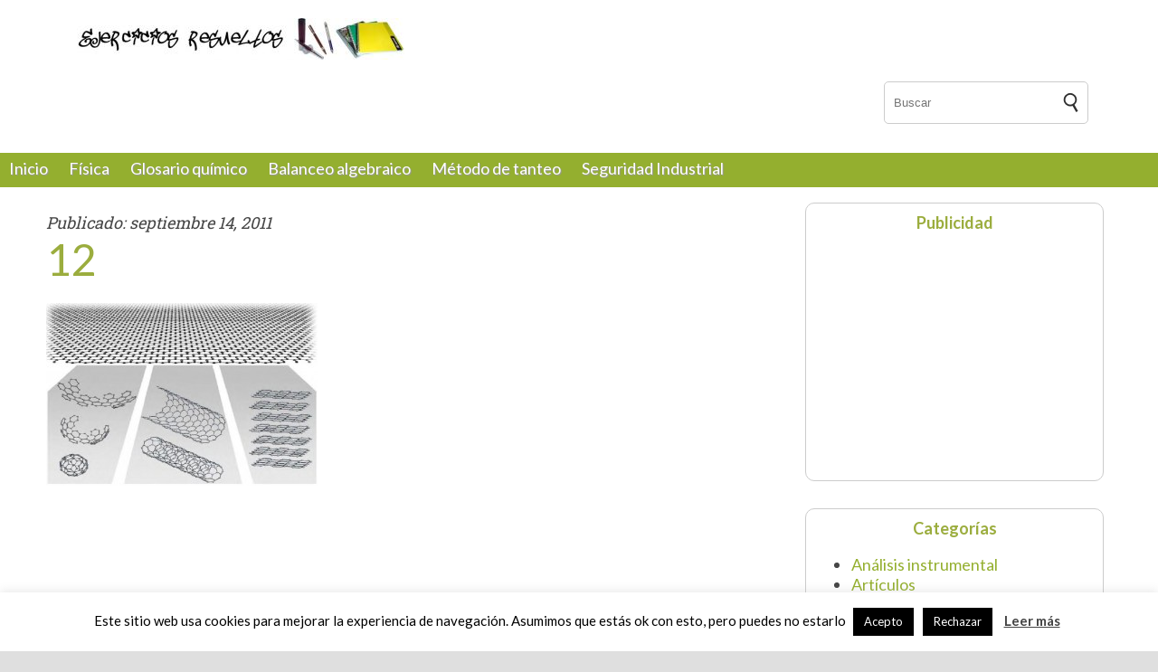

--- FILE ---
content_type: text/html; charset=UTF-8
request_url: https://ejerciciosresueltos.co/el-grafeno-el-ultimo-hijo-del-carbono/attachment/12/
body_size: 47014
content:
<!DOCTYPE html>
<html> 
<head>
	<meta charset="UTF-8" />
    <meta name="viewport" content="width=device-width, initial-scale=1.0">

	<link rel="icon" href="" type="image/x-icon" />

	<link rel="pingback" href="https://ejerciciosresueltos.co/xmlrpc.php" />

	<link rel="alternate" type="application/rss+xml" title="Ejercicios Resueltos" href="https://ejerciciosresueltos.co/feed/" />

	<link rel="alternate" type="application/atom+xml" title="Ejercicios Resueltos" href="https://ejerciciosresueltos.co/feed/atom/" />
    
    <link rel="alternate" href="https://ejerciciosresueltos.co/" hreflang="es" />	

	<meta name='robots' content='index, follow, max-image-preview:large, max-snippet:-1, max-video-preview:-1' />

	<!-- This site is optimized with the Yoast SEO plugin v26.8 - https://yoast.com/product/yoast-seo-wordpress/ -->
	<title>12 - Ejercicios Resueltos</title>
	<link rel="canonical" href="https://ejerciciosresueltos.co/el-grafeno-el-ultimo-hijo-del-carbono/attachment/12/" />
	<meta property="og:locale" content="es_ES" />
	<meta property="og:type" content="article" />
	<meta property="og:title" content="12 - Ejercicios Resueltos" />
	<meta property="og:url" content="https://ejerciciosresueltos.co/el-grafeno-el-ultimo-hijo-del-carbono/attachment/12/" />
	<meta property="og:site_name" content="Ejercicios Resueltos" />
	<meta property="og:image" content="https://ejerciciosresueltos.co/el-grafeno-el-ultimo-hijo-del-carbono/attachment/12" />
	<meta property="og:image:width" content="909" />
	<meta property="og:image:height" content="613" />
	<meta property="og:image:type" content="image/jpeg" />
	<meta name="twitter:card" content="summary_large_image" />
	<script type="application/ld+json" class="yoast-schema-graph">{"@context":"https://schema.org","@graph":[{"@type":"WebPage","@id":"https://ejerciciosresueltos.co/el-grafeno-el-ultimo-hijo-del-carbono/attachment/12/","url":"https://ejerciciosresueltos.co/el-grafeno-el-ultimo-hijo-del-carbono/attachment/12/","name":"12 - Ejercicios Resueltos","isPartOf":{"@id":"https://ejerciciosresueltos.co/#website"},"primaryImageOfPage":{"@id":"https://ejerciciosresueltos.co/el-grafeno-el-ultimo-hijo-del-carbono/attachment/12/#primaryimage"},"image":{"@id":"https://ejerciciosresueltos.co/el-grafeno-el-ultimo-hijo-del-carbono/attachment/12/#primaryimage"},"thumbnailUrl":"https://ejerciciosresueltos.co/wp-content/uploads/2011/09/121.jpg","datePublished":"2011-09-14T19:13:19+00:00","breadcrumb":{"@id":"https://ejerciciosresueltos.co/el-grafeno-el-ultimo-hijo-del-carbono/attachment/12/#breadcrumb"},"inLanguage":"es","potentialAction":[{"@type":"ReadAction","target":["https://ejerciciosresueltos.co/el-grafeno-el-ultimo-hijo-del-carbono/attachment/12/"]}]},{"@type":"ImageObject","inLanguage":"es","@id":"https://ejerciciosresueltos.co/el-grafeno-el-ultimo-hijo-del-carbono/attachment/12/#primaryimage","url":"https://ejerciciosresueltos.co/wp-content/uploads/2011/09/121.jpg","contentUrl":"https://ejerciciosresueltos.co/wp-content/uploads/2011/09/121.jpg","width":"909","height":"613"},{"@type":"BreadcrumbList","@id":"https://ejerciciosresueltos.co/el-grafeno-el-ultimo-hijo-del-carbono/attachment/12/#breadcrumb","itemListElement":[{"@type":"ListItem","position":1,"name":"Portada","item":"https://ejerciciosresueltos.co/"},{"@type":"ListItem","position":2,"name":"El grafeno: El último hijo del carbono","item":"https://ejerciciosresueltos.co/el-grafeno-el-ultimo-hijo-del-carbono/"},{"@type":"ListItem","position":3,"name":"12"}]},{"@type":"WebSite","@id":"https://ejerciciosresueltos.co/#website","url":"https://ejerciciosresueltos.co/","name":"Ejercicios Resueltos","description":"Solución de ejercicios de física y química","publisher":{"@id":"https://ejerciciosresueltos.co/#/schema/person/141e8fb6219daa7b7f965706a004ddbb"},"potentialAction":[{"@type":"SearchAction","target":{"@type":"EntryPoint","urlTemplate":"https://ejerciciosresueltos.co/?s={search_term_string}"},"query-input":{"@type":"PropertyValueSpecification","valueRequired":true,"valueName":"search_term_string"}}],"inLanguage":"es"},{"@type":["Person","Organization"],"@id":"https://ejerciciosresueltos.co/#/schema/person/141e8fb6219daa7b7f965706a004ddbb","name":"andres","image":{"@type":"ImageObject","inLanguage":"es","@id":"https://ejerciciosresueltos.co/#/schema/person/image/","url":"https://ejerciciosresueltos.co/wp-content/uploads/2010/10/ejercicios-e1580510488577.jpg","contentUrl":"https://ejerciciosresueltos.co/wp-content/uploads/2010/10/ejercicios-e1580510488577.jpg","width":370,"height":46,"caption":"andres"},"logo":{"@id":"https://ejerciciosresueltos.co/#/schema/person/image/"}}]}</script>
	<!-- / Yoast SEO plugin. -->


<link rel="alternate" type="application/rss+xml" title="Ejercicios Resueltos &raquo; Comentario 12 del feed" href="https://ejerciciosresueltos.co/el-grafeno-el-ultimo-hijo-del-carbono/attachment/12/feed/" />
<link rel="alternate" title="oEmbed (JSON)" type="application/json+oembed" href="https://ejerciciosresueltos.co/wp-json/oembed/1.0/embed?url=https%3A%2F%2Fejerciciosresueltos.co%2Fel-grafeno-el-ultimo-hijo-del-carbono%2Fattachment%2F12%2F" />
<link rel="alternate" title="oEmbed (XML)" type="text/xml+oembed" href="https://ejerciciosresueltos.co/wp-json/oembed/1.0/embed?url=https%3A%2F%2Fejerciciosresueltos.co%2Fel-grafeno-el-ultimo-hijo-del-carbono%2Fattachment%2F12%2F&#038;format=xml" />
<style id='wp-img-auto-sizes-contain-inline-css' type='text/css'>
img:is([sizes=auto i],[sizes^="auto," i]){contain-intrinsic-size:3000px 1500px}
/*# sourceURL=wp-img-auto-sizes-contain-inline-css */
</style>
<style id='wp-emoji-styles-inline-css' type='text/css'>

	img.wp-smiley, img.emoji {
		display: inline !important;
		border: none !important;
		box-shadow: none !important;
		height: 1em !important;
		width: 1em !important;
		margin: 0 0.07em !important;
		vertical-align: -0.1em !important;
		background: none !important;
		padding: 0 !important;
	}
/*# sourceURL=wp-emoji-styles-inline-css */
</style>
<style id='wp-block-library-inline-css' type='text/css'>
:root{--wp-block-synced-color:#7a00df;--wp-block-synced-color--rgb:122,0,223;--wp-bound-block-color:var(--wp-block-synced-color);--wp-editor-canvas-background:#ddd;--wp-admin-theme-color:#007cba;--wp-admin-theme-color--rgb:0,124,186;--wp-admin-theme-color-darker-10:#006ba1;--wp-admin-theme-color-darker-10--rgb:0,107,160.5;--wp-admin-theme-color-darker-20:#005a87;--wp-admin-theme-color-darker-20--rgb:0,90,135;--wp-admin-border-width-focus:2px}@media (min-resolution:192dpi){:root{--wp-admin-border-width-focus:1.5px}}.wp-element-button{cursor:pointer}:root .has-very-light-gray-background-color{background-color:#eee}:root .has-very-dark-gray-background-color{background-color:#313131}:root .has-very-light-gray-color{color:#eee}:root .has-very-dark-gray-color{color:#313131}:root .has-vivid-green-cyan-to-vivid-cyan-blue-gradient-background{background:linear-gradient(135deg,#00d084,#0693e3)}:root .has-purple-crush-gradient-background{background:linear-gradient(135deg,#34e2e4,#4721fb 50%,#ab1dfe)}:root .has-hazy-dawn-gradient-background{background:linear-gradient(135deg,#faaca8,#dad0ec)}:root .has-subdued-olive-gradient-background{background:linear-gradient(135deg,#fafae1,#67a671)}:root .has-atomic-cream-gradient-background{background:linear-gradient(135deg,#fdd79a,#004a59)}:root .has-nightshade-gradient-background{background:linear-gradient(135deg,#330968,#31cdcf)}:root .has-midnight-gradient-background{background:linear-gradient(135deg,#020381,#2874fc)}:root{--wp--preset--font-size--normal:16px;--wp--preset--font-size--huge:42px}.has-regular-font-size{font-size:1em}.has-larger-font-size{font-size:2.625em}.has-normal-font-size{font-size:var(--wp--preset--font-size--normal)}.has-huge-font-size{font-size:var(--wp--preset--font-size--huge)}.has-text-align-center{text-align:center}.has-text-align-left{text-align:left}.has-text-align-right{text-align:right}.has-fit-text{white-space:nowrap!important}#end-resizable-editor-section{display:none}.aligncenter{clear:both}.items-justified-left{justify-content:flex-start}.items-justified-center{justify-content:center}.items-justified-right{justify-content:flex-end}.items-justified-space-between{justify-content:space-between}.screen-reader-text{border:0;clip-path:inset(50%);height:1px;margin:-1px;overflow:hidden;padding:0;position:absolute;width:1px;word-wrap:normal!important}.screen-reader-text:focus{background-color:#ddd;clip-path:none;color:#444;display:block;font-size:1em;height:auto;left:5px;line-height:normal;padding:15px 23px 14px;text-decoration:none;top:5px;width:auto;z-index:100000}html :where(.has-border-color){border-style:solid}html :where([style*=border-top-color]){border-top-style:solid}html :where([style*=border-right-color]){border-right-style:solid}html :where([style*=border-bottom-color]){border-bottom-style:solid}html :where([style*=border-left-color]){border-left-style:solid}html :where([style*=border-width]){border-style:solid}html :where([style*=border-top-width]){border-top-style:solid}html :where([style*=border-right-width]){border-right-style:solid}html :where([style*=border-bottom-width]){border-bottom-style:solid}html :where([style*=border-left-width]){border-left-style:solid}html :where(img[class*=wp-image-]){height:auto;max-width:100%}:where(figure){margin:0 0 1em}html :where(.is-position-sticky){--wp-admin--admin-bar--position-offset:var(--wp-admin--admin-bar--height,0px)}@media screen and (max-width:600px){html :where(.is-position-sticky){--wp-admin--admin-bar--position-offset:0px}}

/*# sourceURL=wp-block-library-inline-css */
</style><style id='global-styles-inline-css' type='text/css'>
:root{--wp--preset--aspect-ratio--square: 1;--wp--preset--aspect-ratio--4-3: 4/3;--wp--preset--aspect-ratio--3-4: 3/4;--wp--preset--aspect-ratio--3-2: 3/2;--wp--preset--aspect-ratio--2-3: 2/3;--wp--preset--aspect-ratio--16-9: 16/9;--wp--preset--aspect-ratio--9-16: 9/16;--wp--preset--color--black: #000000;--wp--preset--color--cyan-bluish-gray: #abb8c3;--wp--preset--color--white: #ffffff;--wp--preset--color--pale-pink: #f78da7;--wp--preset--color--vivid-red: #cf2e2e;--wp--preset--color--luminous-vivid-orange: #ff6900;--wp--preset--color--luminous-vivid-amber: #fcb900;--wp--preset--color--light-green-cyan: #7bdcb5;--wp--preset--color--vivid-green-cyan: #00d084;--wp--preset--color--pale-cyan-blue: #8ed1fc;--wp--preset--color--vivid-cyan-blue: #0693e3;--wp--preset--color--vivid-purple: #9b51e0;--wp--preset--gradient--vivid-cyan-blue-to-vivid-purple: linear-gradient(135deg,rgb(6,147,227) 0%,rgb(155,81,224) 100%);--wp--preset--gradient--light-green-cyan-to-vivid-green-cyan: linear-gradient(135deg,rgb(122,220,180) 0%,rgb(0,208,130) 100%);--wp--preset--gradient--luminous-vivid-amber-to-luminous-vivid-orange: linear-gradient(135deg,rgb(252,185,0) 0%,rgb(255,105,0) 100%);--wp--preset--gradient--luminous-vivid-orange-to-vivid-red: linear-gradient(135deg,rgb(255,105,0) 0%,rgb(207,46,46) 100%);--wp--preset--gradient--very-light-gray-to-cyan-bluish-gray: linear-gradient(135deg,rgb(238,238,238) 0%,rgb(169,184,195) 100%);--wp--preset--gradient--cool-to-warm-spectrum: linear-gradient(135deg,rgb(74,234,220) 0%,rgb(151,120,209) 20%,rgb(207,42,186) 40%,rgb(238,44,130) 60%,rgb(251,105,98) 80%,rgb(254,248,76) 100%);--wp--preset--gradient--blush-light-purple: linear-gradient(135deg,rgb(255,206,236) 0%,rgb(152,150,240) 100%);--wp--preset--gradient--blush-bordeaux: linear-gradient(135deg,rgb(254,205,165) 0%,rgb(254,45,45) 50%,rgb(107,0,62) 100%);--wp--preset--gradient--luminous-dusk: linear-gradient(135deg,rgb(255,203,112) 0%,rgb(199,81,192) 50%,rgb(65,88,208) 100%);--wp--preset--gradient--pale-ocean: linear-gradient(135deg,rgb(255,245,203) 0%,rgb(182,227,212) 50%,rgb(51,167,181) 100%);--wp--preset--gradient--electric-grass: linear-gradient(135deg,rgb(202,248,128) 0%,rgb(113,206,126) 100%);--wp--preset--gradient--midnight: linear-gradient(135deg,rgb(2,3,129) 0%,rgb(40,116,252) 100%);--wp--preset--font-size--small: 13px;--wp--preset--font-size--medium: 20px;--wp--preset--font-size--large: 36px;--wp--preset--font-size--x-large: 42px;--wp--preset--spacing--20: 0.44rem;--wp--preset--spacing--30: 0.67rem;--wp--preset--spacing--40: 1rem;--wp--preset--spacing--50: 1.5rem;--wp--preset--spacing--60: 2.25rem;--wp--preset--spacing--70: 3.38rem;--wp--preset--spacing--80: 5.06rem;--wp--preset--shadow--natural: 6px 6px 9px rgba(0, 0, 0, 0.2);--wp--preset--shadow--deep: 12px 12px 50px rgba(0, 0, 0, 0.4);--wp--preset--shadow--sharp: 6px 6px 0px rgba(0, 0, 0, 0.2);--wp--preset--shadow--outlined: 6px 6px 0px -3px rgb(255, 255, 255), 6px 6px rgb(0, 0, 0);--wp--preset--shadow--crisp: 6px 6px 0px rgb(0, 0, 0);}:where(.is-layout-flex){gap: 0.5em;}:where(.is-layout-grid){gap: 0.5em;}body .is-layout-flex{display: flex;}.is-layout-flex{flex-wrap: wrap;align-items: center;}.is-layout-flex > :is(*, div){margin: 0;}body .is-layout-grid{display: grid;}.is-layout-grid > :is(*, div){margin: 0;}:where(.wp-block-columns.is-layout-flex){gap: 2em;}:where(.wp-block-columns.is-layout-grid){gap: 2em;}:where(.wp-block-post-template.is-layout-flex){gap: 1.25em;}:where(.wp-block-post-template.is-layout-grid){gap: 1.25em;}.has-black-color{color: var(--wp--preset--color--black) !important;}.has-cyan-bluish-gray-color{color: var(--wp--preset--color--cyan-bluish-gray) !important;}.has-white-color{color: var(--wp--preset--color--white) !important;}.has-pale-pink-color{color: var(--wp--preset--color--pale-pink) !important;}.has-vivid-red-color{color: var(--wp--preset--color--vivid-red) !important;}.has-luminous-vivid-orange-color{color: var(--wp--preset--color--luminous-vivid-orange) !important;}.has-luminous-vivid-amber-color{color: var(--wp--preset--color--luminous-vivid-amber) !important;}.has-light-green-cyan-color{color: var(--wp--preset--color--light-green-cyan) !important;}.has-vivid-green-cyan-color{color: var(--wp--preset--color--vivid-green-cyan) !important;}.has-pale-cyan-blue-color{color: var(--wp--preset--color--pale-cyan-blue) !important;}.has-vivid-cyan-blue-color{color: var(--wp--preset--color--vivid-cyan-blue) !important;}.has-vivid-purple-color{color: var(--wp--preset--color--vivid-purple) !important;}.has-black-background-color{background-color: var(--wp--preset--color--black) !important;}.has-cyan-bluish-gray-background-color{background-color: var(--wp--preset--color--cyan-bluish-gray) !important;}.has-white-background-color{background-color: var(--wp--preset--color--white) !important;}.has-pale-pink-background-color{background-color: var(--wp--preset--color--pale-pink) !important;}.has-vivid-red-background-color{background-color: var(--wp--preset--color--vivid-red) !important;}.has-luminous-vivid-orange-background-color{background-color: var(--wp--preset--color--luminous-vivid-orange) !important;}.has-luminous-vivid-amber-background-color{background-color: var(--wp--preset--color--luminous-vivid-amber) !important;}.has-light-green-cyan-background-color{background-color: var(--wp--preset--color--light-green-cyan) !important;}.has-vivid-green-cyan-background-color{background-color: var(--wp--preset--color--vivid-green-cyan) !important;}.has-pale-cyan-blue-background-color{background-color: var(--wp--preset--color--pale-cyan-blue) !important;}.has-vivid-cyan-blue-background-color{background-color: var(--wp--preset--color--vivid-cyan-blue) !important;}.has-vivid-purple-background-color{background-color: var(--wp--preset--color--vivid-purple) !important;}.has-black-border-color{border-color: var(--wp--preset--color--black) !important;}.has-cyan-bluish-gray-border-color{border-color: var(--wp--preset--color--cyan-bluish-gray) !important;}.has-white-border-color{border-color: var(--wp--preset--color--white) !important;}.has-pale-pink-border-color{border-color: var(--wp--preset--color--pale-pink) !important;}.has-vivid-red-border-color{border-color: var(--wp--preset--color--vivid-red) !important;}.has-luminous-vivid-orange-border-color{border-color: var(--wp--preset--color--luminous-vivid-orange) !important;}.has-luminous-vivid-amber-border-color{border-color: var(--wp--preset--color--luminous-vivid-amber) !important;}.has-light-green-cyan-border-color{border-color: var(--wp--preset--color--light-green-cyan) !important;}.has-vivid-green-cyan-border-color{border-color: var(--wp--preset--color--vivid-green-cyan) !important;}.has-pale-cyan-blue-border-color{border-color: var(--wp--preset--color--pale-cyan-blue) !important;}.has-vivid-cyan-blue-border-color{border-color: var(--wp--preset--color--vivid-cyan-blue) !important;}.has-vivid-purple-border-color{border-color: var(--wp--preset--color--vivid-purple) !important;}.has-vivid-cyan-blue-to-vivid-purple-gradient-background{background: var(--wp--preset--gradient--vivid-cyan-blue-to-vivid-purple) !important;}.has-light-green-cyan-to-vivid-green-cyan-gradient-background{background: var(--wp--preset--gradient--light-green-cyan-to-vivid-green-cyan) !important;}.has-luminous-vivid-amber-to-luminous-vivid-orange-gradient-background{background: var(--wp--preset--gradient--luminous-vivid-amber-to-luminous-vivid-orange) !important;}.has-luminous-vivid-orange-to-vivid-red-gradient-background{background: var(--wp--preset--gradient--luminous-vivid-orange-to-vivid-red) !important;}.has-very-light-gray-to-cyan-bluish-gray-gradient-background{background: var(--wp--preset--gradient--very-light-gray-to-cyan-bluish-gray) !important;}.has-cool-to-warm-spectrum-gradient-background{background: var(--wp--preset--gradient--cool-to-warm-spectrum) !important;}.has-blush-light-purple-gradient-background{background: var(--wp--preset--gradient--blush-light-purple) !important;}.has-blush-bordeaux-gradient-background{background: var(--wp--preset--gradient--blush-bordeaux) !important;}.has-luminous-dusk-gradient-background{background: var(--wp--preset--gradient--luminous-dusk) !important;}.has-pale-ocean-gradient-background{background: var(--wp--preset--gradient--pale-ocean) !important;}.has-electric-grass-gradient-background{background: var(--wp--preset--gradient--electric-grass) !important;}.has-midnight-gradient-background{background: var(--wp--preset--gradient--midnight) !important;}.has-small-font-size{font-size: var(--wp--preset--font-size--small) !important;}.has-medium-font-size{font-size: var(--wp--preset--font-size--medium) !important;}.has-large-font-size{font-size: var(--wp--preset--font-size--large) !important;}.has-x-large-font-size{font-size: var(--wp--preset--font-size--x-large) !important;}
/*# sourceURL=global-styles-inline-css */
</style>

<style id='classic-theme-styles-inline-css' type='text/css'>
/*! This file is auto-generated */
.wp-block-button__link{color:#fff;background-color:#32373c;border-radius:9999px;box-shadow:none;text-decoration:none;padding:calc(.667em + 2px) calc(1.333em + 2px);font-size:1.125em}.wp-block-file__button{background:#32373c;color:#fff;text-decoration:none}
/*# sourceURL=/wp-includes/css/classic-themes.min.css */
</style>
<link rel='stylesheet' id='cookie-law-info-css' href='https://ejerciciosresueltos.co/wp-content/plugins/cookie-law-info/legacy/public/css/cookie-law-info-public.css?ver=3.3.9.1' type='text/css' media='all' />
<link rel='stylesheet' id='cookie-law-info-gdpr-css' href='https://ejerciciosresueltos.co/wp-content/plugins/cookie-law-info/legacy/public/css/cookie-law-info-gdpr.css?ver=3.3.9.1' type='text/css' media='all' />
<link rel='stylesheet' id='pixel-clusters-css' href='https://ejerciciosresueltos.co/wp-content/plugins/pixel-clusters/css/pixel-clusters.css?ver=2.1.1' type='text/css' media='all' />
<link rel='stylesheet' id='parent-style-css' href='https://ejerciciosresueltos.co/wp-content/themes/safetya/style.css?ver=6.9' type='text/css' media='all' />
<link rel='stylesheet' id='woocommerce-css' href='https://ejerciciosresueltos.co/wp-content/themes/safetya/css/woocommerce.css?ver=6.9' type='text/css' media='all' />
<link rel='stylesheet' id='fs-naver-css' href='https://ejerciciosresueltos.co/wp-content/themes/safetya/css/jquery.fs.naver.min.css?ver=6.9' type='text/css' media='all' />
<link rel='stylesheet' id='style-css' href='https://ejerciciosresueltos.co/wp-content/themes/ejercicios/style.css?ver=6.9' type='text/css' media='all' />
<link rel='stylesheet' id='resposive-css' href='https://ejerciciosresueltos.co/wp-content/themes/safetya/css/responsive.css?ver=6.9' type='text/css' media='all' />
<link rel='stylesheet' id='wp-pagenavi-css' href='https://ejerciciosresueltos.co/wp-content/plugins/wp-pagenavi/pagenavi-css.css?ver=2.70' type='text/css' media='all' />
<link rel='stylesheet' id='katex-css' href='https://ejerciciosresueltos.co/wp-content/plugins/katex/assets/katex-0.16.22/katex.min.css?ver=2.2.5' type='text/css' media='all' />
<link rel='stylesheet' id='jarallax-style-css' href='https://ejerciciosresueltos.co/wp-content/themes/ejercicios/css/jarallax.css?ver=6.9' type='text/css' media='all' />
<link rel='stylesheet' id='responsive-child-css' href='https://ejerciciosresueltos.co/wp-content/themes/ejercicios/css/responsive.css?ver=6.9' type='text/css' media='all' />
<script type="text/javascript" src="https://ejerciciosresueltos.co/wp-includes/js/jquery/jquery.min.js?ver=3.7.1" id="jquery-core-js"></script>
<script type="text/javascript" src="https://ejerciciosresueltos.co/wp-includes/js/jquery/jquery-migrate.min.js?ver=3.4.1" id="jquery-migrate-js"></script>
<script type="text/javascript" id="cookie-law-info-js-extra">
/* <![CDATA[ */
var Cli_Data = {"nn_cookie_ids":[],"cookielist":[],"non_necessary_cookies":[],"ccpaEnabled":"","ccpaRegionBased":"","ccpaBarEnabled":"","strictlyEnabled":["necessary","obligatoire"],"ccpaType":"gdpr","js_blocking":"","custom_integration":"","triggerDomRefresh":"","secure_cookies":""};
var cli_cookiebar_settings = {"animate_speed_hide":"500","animate_speed_show":"500","background":"#FFF","border":"#b1a6a6c2","border_on":"","button_1_button_colour":"#000","button_1_button_hover":"#000000","button_1_link_colour":"#fff","button_1_as_button":"1","button_1_new_win":"","button_2_button_colour":"#333","button_2_button_hover":"#292929","button_2_link_colour":"#444","button_2_as_button":"","button_2_hidebar":"","button_3_button_colour":"#000","button_3_button_hover":"#000000","button_3_link_colour":"#fff","button_3_as_button":"1","button_3_new_win":"","button_4_button_colour":"#000","button_4_button_hover":"#000000","button_4_link_colour":"#fff","button_4_as_button":"1","button_7_button_colour":"#61a229","button_7_button_hover":"#4e8221","button_7_link_colour":"#fff","button_7_as_button":"1","button_7_new_win":"","font_family":"inherit","header_fix":"","notify_animate_hide":"","notify_animate_show":"","notify_div_id":"#cookie-law-info-bar","notify_position_horizontal":"right","notify_position_vertical":"bottom","scroll_close":"1","scroll_close_reload":"","accept_close_reload":"","reject_close_reload":"","showagain_tab":"","showagain_background":"#fff","showagain_border":"#000","showagain_div_id":"#cookie-law-info-again","showagain_x_position":"100px","text":"#000","show_once_yn":"1","show_once":"10000","logging_on":"","as_popup":"","popup_overlay":"1","bar_heading_text":"","cookie_bar_as":"banner","popup_showagain_position":"bottom-right","widget_position":"left"};
var log_object = {"ajax_url":"https://ejerciciosresueltos.co/wp-admin/admin-ajax.php"};
//# sourceURL=cookie-law-info-js-extra
/* ]]> */
</script>
<script type="text/javascript" src="https://ejerciciosresueltos.co/wp-content/plugins/cookie-law-info/legacy/public/js/cookie-law-info-public.js?ver=3.3.9.1" id="cookie-law-info-js"></script>
<link rel="https://api.w.org/" href="https://ejerciciosresueltos.co/wp-json/" /><link rel="alternate" title="JSON" type="application/json" href="https://ejerciciosresueltos.co/wp-json/wp/v2/media/1406" /><link rel="EditURI" type="application/rsd+xml" title="RSD" href="https://ejerciciosresueltos.co/xmlrpc.php?rsd" />
<meta name="generator" content="WordPress 6.9" />
<link rel='shortlink' href='https://ejerciciosresueltos.co/?p=1406' />
<!-- Analytify: No tracking code - check profile selection or OAuth connection -->		
    
    		        
                
	  
</head>

<body>
	<header>	
	<div id="logo">
    	<a href="https://ejerciciosresueltos.co"><img src="https://ejerciciosresueltos.co/wp-content/uploads/2010/10/ejercicios-e1580510488577.jpg" /></a>
    </div>
    <nav id="nav-superior" class="noresposive">
    	 
    	<form role="search" method="get" id="searchform" action="https://ejerciciosresueltos.co/">
    <input type="text" value="" name="s" id="s" placeholder="Buscar" />
    <input type="hidden" value="1" name="t" id="t" />
    <input type="image" id="is" src="https://ejerciciosresueltos.co/wp-content/uploads/2020/01/search.png" />
</form>    </nav>
	<nav id="nav-principal" class="noresposive">
		<div class="menu-menu-container"><ul id="menu-menu" class="menu"><li id="menu-item-1747" class="menu-item menu-item-type-custom menu-item-object-custom menu-item-home menu-item-1747"><a href="https://ejerciciosresueltos.co/">Inicio</a></li>
<li id="menu-item-1739" class="menu-item menu-item-type-taxonomy menu-item-object-category menu-item-1739"><a href="https://ejerciciosresueltos.co/categoria/fisica/">Física</a></li>
<li id="menu-item-1742" class="menu-item menu-item-type-taxonomy menu-item-object-category menu-item-1742"><a href="https://ejerciciosresueltos.co/categoria/quimica/glosario-quimico/">Glosario químico</a></li>
<li id="menu-item-1744" class="menu-item menu-item-type-taxonomy menu-item-object-category menu-item-1744"><a href="https://ejerciciosresueltos.co/categoria/quimica/estequiometria/balance-de-ecuaciones/balanceo-algebraico/">Balanceo algebraico</a></li>
<li id="menu-item-1761" class="menu-item menu-item-type-taxonomy menu-item-object-category menu-item-1761"><a href="https://ejerciciosresueltos.co/categoria/quimica/estequiometria/balance-de-ecuaciones/metodo-de-tanteo/">Método de tanteo</a></li>
<li id="menu-item-1741" class="menu-item menu-item-type-taxonomy menu-item-object-category menu-item-1741"><a href="https://ejerciciosresueltos.co/categoria/seguridad-industrial/">Seguridad Industrial</a></li>
</ul></div> 
    </nav>
</header>

<section id="contenido">
<section id="articles" itemscope itemtype="http://schema.org/Article">    
    
    		            
        
        <article id="miarticulo">     
            
           
            	                <aside id="lafecha">
                	<div><i><span>Publicado:</span> septiembre 14, 2011</i></div>
                                    </aside>
            
            
               
            <h1 itemprop="headline">12</h1>  
            
                
                            
                
                
                 
            
           
            
            
            
            <div itemprop="articleBody"> 
            	<p class="attachment"><a href='https://ejerciciosresueltos.co/wp-content/uploads/2011/09/121.jpg'><img fetchpriority="high" decoding="async" width="300" height="202" src="https://ejerciciosresueltos.co/wp-content/uploads/2011/09/121-300x202.jpg" class="attachment-medium size-medium" alt="" srcset="https://ejerciciosresueltos.co/wp-content/uploads/2011/09/121-300x202.jpg 300w, https://ejerciciosresueltos.co/wp-content/uploads/2011/09/121.jpg 909w" sizes="(max-width: 300px) 100vw, 300px" /></a></p>
   
            </div>
            
       	</article>   
            
		   	   
                    
           
   
</section>
<section id="widgets">   
	
    <div class="sidepanel widget_text"><h4 class="sidebar_header">Publicidad</h4>			<div class="textwidget"><script type="text/javascript"><!--
google_ad_client = "ca-pub-7354303024404643";
/* Ejercicios Resueltos */
google_ad_slot = "9430536708";
google_ad_width = 250;
google_ad_height = 250;
//-->
</script>
<script type="text/javascript"
src="https://pagead2.googlesyndication.com/pagead/show_ads.js">
</script></div>
		</div><div class="sidepanel widget_categories"><h4 class="sidebar_header">Categorías</h4>
			<ul>
					<li class="cat-item cat-item-24"><a href="https://ejerciciosresueltos.co/categoria/analisis-instrumental/">Análisis instrumental</a>
</li>
	<li class="cat-item cat-item-22"><a href="https://ejerciciosresueltos.co/categoria/articulos/">Artículos</a>
</li>
	<li class="cat-item cat-item-4"><a href="https://ejerciciosresueltos.co/categoria/fisica/">Física</a>
<ul class='children'>
	<li class="cat-item cat-item-18"><a href="https://ejerciciosresueltos.co/categoria/fisica/termodinamica/">Termodinámica</a>
</li>
</ul>
</li>
	<li class="cat-item cat-item-25"><a href="https://ejerciciosresueltos.co/categoria/historia-de-la-ciencia/">Historia de la ciencia</a>
</li>
	<li class="cat-item cat-item-21"><a href="https://ejerciciosresueltos.co/categoria/noticias/">Noticias</a>
</li>
	<li class="cat-item cat-item-3"><a href="https://ejerciciosresueltos.co/categoria/quimica/">Química</a>
<ul class='children'>
	<li class="cat-item cat-item-20"><a href="https://ejerciciosresueltos.co/categoria/quimica/bioquimica/">Bioquímica</a>
</li>
	<li class="cat-item cat-item-17"><a href="https://ejerciciosresueltos.co/categoria/quimica/estado-gaseoso/">Estado gaseoso</a>
</li>
	<li class="cat-item cat-item-6"><a href="https://ejerciciosresueltos.co/categoria/quimica/estequiometria/">Estequiometria</a>
	<ul class='children'>
	<li class="cat-item cat-item-9"><a href="https://ejerciciosresueltos.co/categoria/quimica/estequiometria/balance-de-ecuaciones/">Balance de Ecuaciones</a>
		<ul class='children'>
	<li class="cat-item cat-item-11"><a href="https://ejerciciosresueltos.co/categoria/quimica/estequiometria/balance-de-ecuaciones/balanceo-algebraico/">Balanceo algebraico</a>
</li>
	<li class="cat-item cat-item-13"><a href="https://ejerciciosresueltos.co/categoria/quimica/estequiometria/balance-de-ecuaciones/balanceo-ion-electron/">Balanceo ión-electrón</a>
</li>
	<li class="cat-item cat-item-14"><a href="https://ejerciciosresueltos.co/categoria/quimica/estequiometria/balance-de-ecuaciones/balanceo-oxido-reducion/">balanceo óxido-reducción</a>
</li>
	<li class="cat-item cat-item-10"><a href="https://ejerciciosresueltos.co/categoria/quimica/estequiometria/balance-de-ecuaciones/metodo-de-tanteo/">Método de tanteo</a>
</li>
		</ul>
</li>
	<li class="cat-item cat-item-7"><a href="https://ejerciciosresueltos.co/categoria/quimica/estequiometria/reactivo-limite/">Reactivo Límite</a>
</li>
	</ul>
</li>
	<li class="cat-item cat-item-12"><a href="https://ejerciciosresueltos.co/categoria/quimica/glosario-quimico/">Glosario químico</a>
</li>
	<li class="cat-item cat-item-15"><a href="https://ejerciciosresueltos.co/categoria/quimica/laboratorio/">Laboratorio</a>
	<ul class='children'>
	<li class="cat-item cat-item-16"><a href="https://ejerciciosresueltos.co/categoria/quimica/laboratorio/material-de-laboratorio/">Material de Laboratorio</a>
</li>
	</ul>
</li>
</ul>
</li>
	<li class="cat-item cat-item-1"><a href="https://ejerciciosresueltos.co/categoria/uncategorized/">Uncategorized</a>
</li>
			</ul>

			</div>
		<div class="sidepanel widget_recent_entries">
		<h4 class="sidebar_header">Nuevos Artículos</h4>
		<ul>
											<li>
					<a href="https://ejerciciosresueltos.co/propiedades-del-producto-vector-escalar/">Propiedades del producto vector escalar</a>
									</li>
											<li>
					<a href="https://ejerciciosresueltos.co/prehistoria/">PREHISTORIA</a>
									</li>
											<li>
					<a href="https://ejerciciosresueltos.co/ejercicio-redox-5/">Ejercicio Redox-5</a>
									</li>
											<li>
					<a href="https://ejerciciosresueltos.co/ejercicio-resuelto-ley-de-boyle-5/">Ejercicio resuelto ley de Boyle # 5</a>
									</li>
											<li>
					<a href="https://ejerciciosresueltos.co/ejercicio-resuelto-ley-de-charles-4-2/">ejercicio resuelto ley de charles # 5</a>
									</li>
											<li>
					<a href="https://ejerciciosresueltos.co/ejercicio-de-balanceo-por-tanteo-5/">Ejercicio de balanceo por tanteo 5</a>
									</li>
											<li>
					<a href="https://ejerciciosresueltos.co/ejercicio-redox-4/">Ejercicio Redox 4</a>
									</li>
											<li>
					<a href="https://ejerciciosresueltos.co/ejercicio-ley-de-boyle-mariotte/">Ejercicio Ley de Boyle-Mariotte</a>
									</li>
											<li>
					<a href="https://ejerciciosresueltos.co/efecto-fotoelectrico/">Efecto fotoeléctrico</a>
									</li>
											<li>
					<a href="https://ejerciciosresueltos.co/propiedades-de-la-suma-vectorial/">Propiedades de la suma vectorial</a>
									</li>
					</ul>

		</div>     
</section>    

</section>
<footer>
	<section id="subfooter">
        
    	<nav id="nav-inferior">       
			<div class="menu-footer-menu-container"><ul id="menu-footer-menu" class="menu"><li id="menu-item-1734" class="menu-item menu-item-type-custom menu-item-object-custom menu-item-home menu-item-1734"><a href="https://ejerciciosresueltos.co/">Inicio</a></li>
<li id="menu-item-1735" class="menu-item menu-item-type-post_type menu-item-object-page menu-item-1735"><a href="https://ejerciciosresueltos.co/necesitas-clases-a-domicilio/">¿Necesitas clases?</a></li>
<li id="menu-item-1736" class="menu-item menu-item-type-post_type menu-item-object-page menu-item-1736"><a href="https://ejerciciosresueltos.co/necesitas-resolver-ejercicios/">¿Necesitas resolver ejercicios?</a></li>
<li id="menu-item-1737" class="menu-item menu-item-type-post_type menu-item-object-page menu-item-1737"><a href="https://ejerciciosresueltos.co/contactenos/">Contáctenos</a></li>
</ul></div>         	    	
        </nav>
        
        <div id="direccion" itemscope itemtype="http://schema.org/LocalBusiness">
        	
            <a itemprop="url" href="https://safetya.co" style="display:none;"><div itemprop="name">SafetYA</div></a> 
            
            <p>Oficina principal</p>
            
            <p><span itemprop="telephone"></span></p>
       		<p><span itemprop="faxNumber"></span></p>
            
            <div itemprop="address" itemscope itemtype="http://schema.org/PostalAddress" class="standart">
                <p><span itemprop="streetAddress"></span> </p>
                <p><span itemprop="addressLocality">Bogotá</span>,
                <span itemprop="postalCode">111321</span>,
                <span itemprop="addressCountry">Colombia</span></p>
            </div>  
            
            <div itemprop="description" style="display:none;">
            	<p>Tiempo real, control real.</p>
            </div>
                 
        </div>
        
        <aside id="redes">
        
        	<div class="texto">Síganos</div>
            
            <div class="iconos">
            
					
                
                	                    
                    	<a class="icons" href="https://ejerciciosresueltos.co/feed/"><i class="fas fa-rss"></i></a>
                    
                                    
                            
            </div>
        
        </aside>
        
	</section>   
    
    <aside id="copy">
    	<div id="copyimage">
    		<img src="" />
        </div>
        <div id="copytext">
    		&copy;2026 Todos los derechos reservados        </div>
    </aside>
    
</footer>

<script type="speculationrules">
{"prefetch":[{"source":"document","where":{"and":[{"href_matches":"/*"},{"not":{"href_matches":["/wp-*.php","/wp-admin/*","/wp-content/uploads/*","/wp-content/*","/wp-content/plugins/*","/wp-content/themes/ejercicios/*","/wp-content/themes/safetya/*","/*\\?(.+)"]}},{"not":{"selector_matches":"a[rel~=\"nofollow\"]"}},{"not":{"selector_matches":".no-prefetch, .no-prefetch a"}}]},"eagerness":"conservative"}]}
</script>
<!--googleoff: all--><div id="cookie-law-info-bar" data-nosnippet="true"><span>Este sitio web usa cookies para mejorar la experiencia de navegación. Asumimos que estás ok con esto, pero puedes no estarlo <a role='button' data-cli_action="accept" id="cookie_action_close_header" class="medium cli-plugin-button cli-plugin-main-button cookie_action_close_header cli_action_button wt-cli-accept-btn" style="margin:5px">Acepto</a><a role='button' id="cookie_action_close_header_reject" class="medium cli-plugin-button cli-plugin-main-button cookie_action_close_header_reject cli_action_button wt-cli-reject-btn" data-cli_action="reject" style="margin:5px">Rechazar</a> <a href="https://ejerciciosresueltos.co" id="CONSTANT_OPEN_URL" target="_blank" class="cli-plugin-main-link" style="margin:5px">Leer más</a></span></div><div id="cookie-law-info-again" data-nosnippet="true"><span id="cookie_hdr_showagain">Políticas de Cookies</span></div><div class="cli-modal" data-nosnippet="true" id="cliSettingsPopup" tabindex="-1" role="dialog" aria-labelledby="cliSettingsPopup" aria-hidden="true">
  <div class="cli-modal-dialog" role="document">
	<div class="cli-modal-content cli-bar-popup">
		  <button type="button" class="cli-modal-close" id="cliModalClose">
			<svg class="" viewBox="0 0 24 24"><path d="M19 6.41l-1.41-1.41-5.59 5.59-5.59-5.59-1.41 1.41 5.59 5.59-5.59 5.59 1.41 1.41 5.59-5.59 5.59 5.59 1.41-1.41-5.59-5.59z"></path><path d="M0 0h24v24h-24z" fill="none"></path></svg>
			<span class="wt-cli-sr-only">Cerrar</span>
		  </button>
		  <div class="cli-modal-body">
			<div class="cli-container-fluid cli-tab-container">
	<div class="cli-row">
		<div class="cli-col-12 cli-align-items-stretch cli-px-0">
			<div class="cli-privacy-overview">
				<h4>Privacy Overview</h4>				<div class="cli-privacy-content">
					<div class="cli-privacy-content-text">This website uses cookies to improve your experience while you navigate through the website. Out of these, the cookies that are categorized as necessary are stored on your browser as they are essential for the working of basic functionalities of the website. We also use third-party cookies that help us analyze and understand how you use this website. These cookies will be stored in your browser only with your consent. You also have the option to opt-out of these cookies. But opting out of some of these cookies may affect your browsing experience.</div>
				</div>
				<a class="cli-privacy-readmore" aria-label="Mostrar más" role="button" data-readmore-text="Mostrar más" data-readless-text="Mostrar menos"></a>			</div>
		</div>
		<div class="cli-col-12 cli-align-items-stretch cli-px-0 cli-tab-section-container">
												<div class="cli-tab-section">
						<div class="cli-tab-header">
							<a role="button" tabindex="0" class="cli-nav-link cli-settings-mobile" data-target="necessary" data-toggle="cli-toggle-tab">
								Necessary							</a>
															<div class="wt-cli-necessary-checkbox">
									<input type="checkbox" class="cli-user-preference-checkbox"  id="wt-cli-checkbox-necessary" data-id="checkbox-necessary" checked="checked"  />
									<label class="form-check-label" for="wt-cli-checkbox-necessary">Necessary</label>
								</div>
								<span class="cli-necessary-caption">Siempre activado</span>
													</div>
						<div class="cli-tab-content">
							<div class="cli-tab-pane cli-fade" data-id="necessary">
								<div class="wt-cli-cookie-description">
									Necessary cookies are absolutely essential for the website to function properly. This category only includes cookies that ensures basic functionalities and security features of the website. These cookies do not store any personal information.								</div>
							</div>
						</div>
					</div>
																	<div class="cli-tab-section">
						<div class="cli-tab-header">
							<a role="button" tabindex="0" class="cli-nav-link cli-settings-mobile" data-target="non-necessary" data-toggle="cli-toggle-tab">
								Non-necessary							</a>
															<div class="cli-switch">
									<input type="checkbox" id="wt-cli-checkbox-non-necessary" class="cli-user-preference-checkbox"  data-id="checkbox-non-necessary" checked='checked' />
									<label for="wt-cli-checkbox-non-necessary" class="cli-slider" data-cli-enable="Activado" data-cli-disable="Desactivado"><span class="wt-cli-sr-only">Non-necessary</span></label>
								</div>
													</div>
						<div class="cli-tab-content">
							<div class="cli-tab-pane cli-fade" data-id="non-necessary">
								<div class="wt-cli-cookie-description">
									Any cookies that may not be particularly necessary for the website to function and is used specifically to collect user personal data via analytics, ads, other embedded contents are termed as non-necessary cookies. It is mandatory to procure user consent prior to running these cookies on your website.								</div>
							</div>
						</div>
					</div>
										</div>
	</div>
</div>
		  </div>
		  <div class="cli-modal-footer">
			<div class="wt-cli-element cli-container-fluid cli-tab-container">
				<div class="cli-row">
					<div class="cli-col-12 cli-align-items-stretch cli-px-0">
						<div class="cli-tab-footer wt-cli-privacy-overview-actions">
						
															<a id="wt-cli-privacy-save-btn" role="button" tabindex="0" data-cli-action="accept" class="wt-cli-privacy-btn cli_setting_save_button wt-cli-privacy-accept-btn cli-btn">GUARDAR Y ACEPTAR</a>
													</div>
						
					</div>
				</div>
			</div>
		</div>
	</div>
  </div>
</div>
<div class="cli-modal-backdrop cli-fade cli-settings-overlay"></div>
<div class="cli-modal-backdrop cli-fade cli-popupbar-overlay"></div>
<!--googleon: all--><script type="text/javascript" src="https://ejerciciosresueltos.co/wp-content/themes/safetya/js/function.js?ver=1.1" id="custom-js"></script>
<script type="text/javascript" src="https://ejerciciosresueltos.co/wp-content/themes/safetya/js/jquery.fs.naver.min.js?ver=1.1" id="js-naver-js"></script>
<script type="text/javascript" src="https://ejerciciosresueltos.co/wp-content/themes/safetya/js/jquery.validate.min.js?ver=1.1" id="validate-js"></script>
<script type="text/javascript" src="https://ejerciciosresueltos.co/wp-content/themes/safetya/js/ajaxform.js?ver=1.0.0" id="ajaxform-js"></script>
<script type="text/javascript" src="https://ejerciciosresueltos.co/wp-content/plugins/katex/assets/katex-0.16.22/katex.min.js?ver=2.2.5" id="katex-js"></script>
<script type="text/javascript" src="https://ejerciciosresueltos.co/wp-content/plugins/page-links-to/dist/new-tab.js?ver=3.3.7" id="page-links-to-js"></script>
<script type="text/javascript" src="https://ejerciciosresueltos.co/wp-content/themes/ejercicios/js/jarallax.min.js?ver=1.1" id="jarallax-js"></script>
<script type="text/javascript" src="https://ejerciciosresueltos.co/wp-content/themes/ejercicios/js/jarallax-video.min.js?ver=1.1" id="jarallax-video-js"></script>
<script type="text/javascript" src="https://ejerciciosresueltos.co/wp-content/themes/ejercicios/js/jarallax-element.min.js?ver=1.1" id="jarallax-element-js"></script>
<script type="text/javascript" src="https://ejerciciosresueltos.co/wp-content/themes/ejercicios/js/custom.js?ver=1.1" id="custom-child-js"></script>
<script type="text/javascript" src="https://ejerciciosresueltos.co/wp-content/plugins/katex/assets/render.js?ver=2.2.5" id="katex-render-js"></script>
<script id="wp-emoji-settings" type="application/json">
{"baseUrl":"https://s.w.org/images/core/emoji/17.0.2/72x72/","ext":".png","svgUrl":"https://s.w.org/images/core/emoji/17.0.2/svg/","svgExt":".svg","source":{"concatemoji":"https://ejerciciosresueltos.co/wp-includes/js/wp-emoji-release.min.js?ver=6.9"}}
</script>
<script type="module">
/* <![CDATA[ */
/*! This file is auto-generated */
const a=JSON.parse(document.getElementById("wp-emoji-settings").textContent),o=(window._wpemojiSettings=a,"wpEmojiSettingsSupports"),s=["flag","emoji"];function i(e){try{var t={supportTests:e,timestamp:(new Date).valueOf()};sessionStorage.setItem(o,JSON.stringify(t))}catch(e){}}function c(e,t,n){e.clearRect(0,0,e.canvas.width,e.canvas.height),e.fillText(t,0,0);t=new Uint32Array(e.getImageData(0,0,e.canvas.width,e.canvas.height).data);e.clearRect(0,0,e.canvas.width,e.canvas.height),e.fillText(n,0,0);const a=new Uint32Array(e.getImageData(0,0,e.canvas.width,e.canvas.height).data);return t.every((e,t)=>e===a[t])}function p(e,t){e.clearRect(0,0,e.canvas.width,e.canvas.height),e.fillText(t,0,0);var n=e.getImageData(16,16,1,1);for(let e=0;e<n.data.length;e++)if(0!==n.data[e])return!1;return!0}function u(e,t,n,a){switch(t){case"flag":return n(e,"\ud83c\udff3\ufe0f\u200d\u26a7\ufe0f","\ud83c\udff3\ufe0f\u200b\u26a7\ufe0f")?!1:!n(e,"\ud83c\udde8\ud83c\uddf6","\ud83c\udde8\u200b\ud83c\uddf6")&&!n(e,"\ud83c\udff4\udb40\udc67\udb40\udc62\udb40\udc65\udb40\udc6e\udb40\udc67\udb40\udc7f","\ud83c\udff4\u200b\udb40\udc67\u200b\udb40\udc62\u200b\udb40\udc65\u200b\udb40\udc6e\u200b\udb40\udc67\u200b\udb40\udc7f");case"emoji":return!a(e,"\ud83e\u1fac8")}return!1}function f(e,t,n,a){let r;const o=(r="undefined"!=typeof WorkerGlobalScope&&self instanceof WorkerGlobalScope?new OffscreenCanvas(300,150):document.createElement("canvas")).getContext("2d",{willReadFrequently:!0}),s=(o.textBaseline="top",o.font="600 32px Arial",{});return e.forEach(e=>{s[e]=t(o,e,n,a)}),s}function r(e){var t=document.createElement("script");t.src=e,t.defer=!0,document.head.appendChild(t)}a.supports={everything:!0,everythingExceptFlag:!0},new Promise(t=>{let n=function(){try{var e=JSON.parse(sessionStorage.getItem(o));if("object"==typeof e&&"number"==typeof e.timestamp&&(new Date).valueOf()<e.timestamp+604800&&"object"==typeof e.supportTests)return e.supportTests}catch(e){}return null}();if(!n){if("undefined"!=typeof Worker&&"undefined"!=typeof OffscreenCanvas&&"undefined"!=typeof URL&&URL.createObjectURL&&"undefined"!=typeof Blob)try{var e="postMessage("+f.toString()+"("+[JSON.stringify(s),u.toString(),c.toString(),p.toString()].join(",")+"));",a=new Blob([e],{type:"text/javascript"});const r=new Worker(URL.createObjectURL(a),{name:"wpTestEmojiSupports"});return void(r.onmessage=e=>{i(n=e.data),r.terminate(),t(n)})}catch(e){}i(n=f(s,u,c,p))}t(n)}).then(e=>{for(const n in e)a.supports[n]=e[n],a.supports.everything=a.supports.everything&&a.supports[n],"flag"!==n&&(a.supports.everythingExceptFlag=a.supports.everythingExceptFlag&&a.supports[n]);var t;a.supports.everythingExceptFlag=a.supports.everythingExceptFlag&&!a.supports.flag,a.supports.everything||((t=a.source||{}).concatemoji?r(t.concatemoji):t.wpemoji&&t.twemoji&&(r(t.twemoji),r(t.wpemoji)))});
//# sourceURL=https://ejerciciosresueltos.co/wp-includes/js/wp-emoji-loader.min.js
/* ]]> */
</script>
<link rel="stylesheet" href="https://fonts.googleapis.com/css?family=Lato:400,700|Roboto+Slab:400,700">
<link rel="stylesheet" href="https://use.fontawesome.com/releases/v5.7.1/css/all.css" integrity="sha384-fnmOCqbTlWIlj8LyTjo7mOUStjsKC4pOpQbqyi7RrhN7udi9RwhKkMHpvLbHG9Sr" crossorigin="anonymous">
	    </body>
</html>

--- FILE ---
content_type: text/html; charset=utf-8
request_url: https://www.google.com/recaptcha/api2/aframe
body_size: 265
content:
<!DOCTYPE HTML><html><head><meta http-equiv="content-type" content="text/html; charset=UTF-8"></head><body><script nonce="pYEY7wn0Z9BDGlLrluBtsQ">/** Anti-fraud and anti-abuse applications only. See google.com/recaptcha */ try{var clients={'sodar':'https://pagead2.googlesyndication.com/pagead/sodar?'};window.addEventListener("message",function(a){try{if(a.source===window.parent){var b=JSON.parse(a.data);var c=clients[b['id']];if(c){var d=document.createElement('img');d.src=c+b['params']+'&rc='+(localStorage.getItem("rc::a")?sessionStorage.getItem("rc::b"):"");window.document.body.appendChild(d);sessionStorage.setItem("rc::e",parseInt(sessionStorage.getItem("rc::e")||0)+1);localStorage.setItem("rc::h",'1769230769830');}}}catch(b){}});window.parent.postMessage("_grecaptcha_ready", "*");}catch(b){}</script></body></html>

--- FILE ---
content_type: text/css
request_url: https://ejerciciosresueltos.co/wp-content/plugins/pixel-clusters/css/pixel-clusters.css?ver=2.1.1
body_size: 12208
content:
/**
 * Pixel Clusters - Frontend Styles
 * Version: 2.0.0
 * Modern responsive CSS for post clusters
 */

/* CSS Variables */
:root {
    --pc-font-family: -apple-system, BlinkMacSystemFont, "Segoe UI", Roboto, Oxygen-Sans, Ubuntu, Cantarell, "Helvetica Neue", sans-serif;
    --pc-primary-color: #2271b1;
    --pc-text-color: #1d2327;
    --pc-text-secondary: #50575e;
    --pc-bg-light: #f6f7f7;
    --pc-border-color: #dcdcde;
    --pc-shadow: 0 2px 8px rgba(0, 0, 0, 0.08);
    --pc-shadow-hover: 0 4px 16px rgba(0, 0, 0, 0.12);
    --pc-radius: 8px;
    --pc-transition: all 0.3s ease;
    --pc-btn-primary: #9bad3e;
    --pc-btn-cart: #e96656;
    --pc-btn-hover: #666666;
}

/* Base Cluster Container */
.cluster,
.pc-cluster {
    display: grid;
    gap: 24px;
    padding: 16px 0;
    width: 100%;
}

/* Legacy support */
.cluster {
    display: inline-block;
    padding: 10px 0;
    vertical-align: top;
    width: 100%;
}

.cluster.pc-cluster {
    display: grid;
    gap: 24px;
    padding: 16px 0;
    width: 100%;
}

/* Mode 1: Full articles with image, title, excerpt */
.cluster .category,
.pc-cluster .pc-item--full {
    display: grid;
    grid-template-columns: 120px 1fr;
    gap: 20px;
    align-items: start;
    padding: 20px;
    background: var(--pc-bg-light);
    border-radius: var(--pc-radius);
    border: 1px solid var(--pc-border-color);
    transition: var(--pc-transition);
}

.cluster .category:hover,
.pc-cluster .pc-item--full:hover {
    box-shadow: var(--pc-shadow-hover);
    transform: translateY(-2px);
}

/* Legacy support for category */
.cluster .category {
    border-bottom: 1px dashed #CCC;
    display: inline-block;
    margin-bottom: 30px;
    padding-bottom: 10px;
    vertical-align: top;
    width: 100%;
}

.cluster .category .articles,
.pc-cluster .pc-item--full .pc-item__content {
    font-size: 1em;
    font-weight: 400;
    line-height: 1.6;
}

/* Legacy float support */
.cluster .category .articles {
    float: left;
    padding: 0 0 0 1%;
    width: 79%;
}

.cluster .category .articles .h2,
.pc-cluster .pc-item__title {
    font-size: 1.15em;
    font-weight: 600;
    line-height: 1.4;
    margin: 0 0 8px 0;
}

.cluster .category .articles .h2 a,
.pc-cluster .pc-item__title a {
    color: var(--pc-text-color);
    text-decoration: none;
    transition: var(--pc-transition);
}

.cluster .category .articles .h2 a:hover,
.pc-cluster .pc-item__title a:hover {
    color: var(--pc-primary-color);
}

.cluster .category .images,
.pc-cluster .pc-item--full .pc-item__image {
    border-radius: var(--pc-radius);
    overflow: hidden;
}

/* Legacy float support */
.cluster .category .images {
    float: left;
    padding: 0 2% 0 0;
    width: 18%;
}

.cluster .category .images img,
.pc-cluster .pc-item__img {
    height: auto;
    max-width: 100%;
    border-radius: var(--pc-radius);
    object-fit: cover;
    transition: var(--pc-transition);
}

.cluster .category .images a:hover img,
.pc-cluster .pc-item--full a:hover .pc-item__img {
    transform: scale(1.05);
}

.pc-cluster .pc-item__excerpt {
    color: var(--pc-text-secondary);
    font-size: 0.95em;
    line-height: 1.6;
}

/* Mode 2: Cards with image and title */
.cluster .column3,
.pc-cluster .pc-item--card {
    display: inline-block;
    width: calc(33.333% - 20px);
    margin: 0 10px 24px;
    vertical-align: top;
    background: #fff;
    border-radius: var(--pc-radius);
    overflow: hidden;
    box-shadow: var(--pc-shadow);
    transition: var(--pc-transition);
}

.cluster .column3:hover,
.pc-cluster .pc-item--card:hover {
    box-shadow: var(--pc-shadow-hover);
    transform: translateY(-4px);
}

.cluster .column3 .articles,
.pc-cluster .pc-item--card .pc-item__content {
    padding: 16px;
}

.cluster .column3 .articles .h2,
.pc-cluster .pc-item--card .pc-item__title {
    margin: 0;
}

.cluster .column3 .articles .h2 a,
.pc-cluster .pc-item--card .pc-item__title a {
    font-size: 0.95em;
    font-weight: 600;
    line-height: 1.4;
    display: block;
    color: var(--pc-text-color);
    text-decoration: none;
}

.cluster .column3 .articles .h2 a:hover,
.pc-cluster .pc-item--card .pc-item__title a:hover {
    color: var(--pc-primary-color);
}

.cluster .column3 .images,
.pc-cluster .pc-item--card .pc-item__image-bg,
.pc-cluster .pc-item--card .images {
    background-position: center center;
    background-repeat: no-repeat;
    background-size: cover;
    height: 180px;
    width: 100%;
    transition: var(--pc-transition);
}

.cluster .column3:hover .images,
.pc-cluster .pc-item--card:hover .pc-item__image-bg {
    transform: scale(1.05);
}

.cluster .column3 .articles .price,
.pc-cluster .pc-item--card .pc-item__price {
    margin: 10px 0;
    font-weight: 600;
    color: var(--pc-primary-color);
}

/* Mode 3: List style */
.pc-cluster--mode-3 {
    list-style: none;
    padding: 0;
    margin: 0;
}

.pc-cluster .pc-item--list,
.cluster li {
    padding: 12px 16px;
    border-bottom: 1px solid var(--pc-border-color);
    transition: var(--pc-transition);
}

.pc-cluster .pc-item--list:last-child,
.cluster li:last-child {
    border-bottom: none;
}

.pc-cluster .pc-item--list:hover,
.cluster li:hover {
    background: var(--pc-bg-light);
    padding-left: 24px;
}

.pc-cluster .pc-item--list a,
.cluster li a {
    color: var(--pc-text-color);
    text-decoration: none;
    font-weight: 500;
    transition: var(--pc-transition);
}

.pc-cluster .pc-item--list a:hover,
.cluster li a:hover {
    color: var(--pc-primary-color);
}

/* Mode 4: Products (Flex layout) */
.cluster.flex,
.pc-cluster--flex {
    display: flex;
    flex-wrap: wrap;
    gap: 24px;
}

.cluster.flex .columns,
.pc-cluster .pc-item--product {
    flex: 1 1 calc(33.333% - 24px);
    min-width: 280px;
    max-width: calc(33.333% - 16px);
    background: #fff;
    border-radius: var(--pc-radius);
    overflow: hidden;
    box-shadow: var(--pc-shadow);
    transition: var(--pc-transition);
}

.cluster.flex .columns:hover,
.pc-cluster .pc-item--product:hover {
    box-shadow: var(--pc-shadow-hover);
    transform: translateY(-4px);
}

.cluster.flex .columns .articles,
.pc-cluster .pc-item--product .pc-item__content {
    padding: 16px;
}

.cluster.flex .columns .articles .h2,
.pc-cluster .pc-item--product .pc-item__title {
    margin: 0 0 8px 0;
}

.cluster.flex .columns .articles .h2 a,
.pc-cluster .pc-item--product .pc-item__title a {
    font-size: 1em;
    font-weight: 600;
    line-height: 1.4;
    color: var(--pc-text-color);
    text-decoration: none;
}

.cluster.flex .columns .articles .h2 a:hover,
.pc-cluster .pc-item--product .pc-item__title a:hover {
    color: var(--pc-primary-color);
}

.cluster.flex .columns .articles .price,
.pc-cluster .pc-item--product .pc-item__price {
    margin: 12px 0;
    font-size: 1.1em;
    font-weight: 700;
    color: var(--pc-primary-color);
}

.cluster.flex .columns .buttons,
.pc-cluster .pc-item--product .pc-item__buttons {
    display: flex;
    gap: 8px;
    width: 100%;
}

.cluster.flex .columns .buttons a,
.cluster.flex .columns .buttons button,
.pc-cluster .pc-item--product .pc-btn {
    flex: 1;
    background: var(--pc-btn-primary);
    border: none;
    border-radius: var(--pc-radius);
    color: white;
    display: flex;
    align-items: center;
    justify-content: center;
    font-weight: 600;
    font-size: 0.85em;
    padding: 12px 8px;
    text-align: center;
    text-transform: uppercase;
    text-decoration: none;
    cursor: pointer;
    transition: var(--pc-transition);
}

.cluster.flex .columns .buttons a.carrito,
.cluster.flex .columns .buttons button.carrito,
.pc-cluster .pc-item--product .pc-btn--cart {
    background: var(--pc-btn-cart);
}

.cluster.flex .columns .buttons a:hover,
.cluster.flex .columns .buttons button:hover,
.pc-cluster .pc-item--product .pc-btn:hover {
    background: var(--pc-btn-hover);
    transform: translateY(-2px);
}

.cluster.flex .columns .images,
.pc-cluster .pc-item--product .pc-item__image-bg,
.pc-cluster .pc-item--product .images {
    background-position: center center;
    background-repeat: no-repeat;
    background-size: cover;
    height: 200px;
    width: 100%;
    transition: var(--pc-transition);
}

.cluster.flex .columns:hover .images,
.pc-cluster .pc-item--product:hover .pc-item__image-bg {
    transform: scale(1.05);
}

/* Image link wrapper */
.pc-item__image-link {
    display: block;
    overflow: hidden;
}

/* Loading state for buttons */
.pc-btn.loading {
    position: relative;
    color: transparent;
    pointer-events: none;
}

.pc-btn.loading::after {
    content: '';
    position: absolute;
    width: 16px;
    height: 16px;
    border: 2px solid #fff;
    border-top-color: transparent;
    border-radius: 50%;
    animation: spin 0.8s linear infinite;
}

@keyframes spin {
    to { transform: rotate(360deg); }
}

/* Placeholder for missing images */
.pc-item__placeholder {
    display: block;
    width: 100%;
    height: 120px;
    background: linear-gradient(135deg, #f0f0f0 0%, #e0e0e0 100%);
    border-radius: var(--pc-radius);
}

/* Price formatting */
.pc-price {
    font-weight: 700;
    color: var(--pc-primary-color);
}

/* Responsive Design */
@media screen and (max-width: 1024px) {
    .cluster .column3,
    .pc-cluster .pc-item--card {
        width: calc(50% - 20px);
    }
    
    .cluster.flex .columns,
    .pc-cluster .pc-item--product {
        flex: 1 1 calc(50% - 12px);
        max-width: calc(50% - 12px);
    }
}

@media screen and (max-width: 768px) {
    .cluster .category,
    .pc-cluster .pc-item--full {
        grid-template-columns: 100px 1fr;
        gap: 16px;
        padding: 16px;
    }
    
    /* Legacy float override for mobile */
    .cluster .category .images {
        float: none;
        width: 100px;
        padding: 0;
    }
    
    .cluster .category .articles {
        float: none;
        width: 100%;
        padding: 0;
    }
    
    .cluster .column3,
    .pc-cluster .pc-item--card {
        width: 100%;
        margin: 0 0 16px 0;
    }
    
    .cluster.flex,
    .pc-cluster--flex {
        gap: 16px;
    }
    
    .cluster.flex .columns,
    .pc-cluster .pc-item--product {
        flex: 1 1 100%;
        max-width: 100%;
        min-width: auto;
    }
}

@media screen and (max-width: 480px) {
    .cluster .category,
    .pc-cluster .pc-item--full {
        grid-template-columns: 1fr;
        text-align: center;
    }
    
    .cluster .category .images,
    .pc-cluster .pc-item--full .pc-item__image {
        margin: 0 auto;
        max-width: 150px;
    }
    
    .cluster.flex .columns .buttons,
    .pc-cluster .pc-item--product .pc-item__buttons {
        flex-direction: column;
    }
    
    .cluster.flex .columns .buttons a,
    .cluster.flex .columns .buttons button,
    .pc-cluster .pc-item--product .pc-btn {
        width: 100%;
    }
}

/* Print Styles */
@media print {
    .cluster,
    .pc-cluster {
        display: block;
    }
    
    .cluster .column3,
    .cluster.flex .columns,
    .pc-cluster .pc-item--card,
    .pc-cluster .pc-item--product {
        box-shadow: none;
        border: 1px solid #ddd;
        page-break-inside: avoid;
    }
    
    .cluster.flex .columns .buttons,
    .pc-cluster .pc-item--product .pc-item__buttons {
        display: none;
    }
}

/* Accessibility */
.cluster a:focus,
.pc-cluster a:focus,
.cluster button:focus,
.pc-cluster button:focus {
    outline: 2px solid var(--pc-primary-color);
    outline-offset: 2px;
}

/* Reduced motion support */
@media (prefers-reduced-motion: reduce) {
    .cluster *,
    .pc-cluster * {
        transition: none !important;
        animation: none !important;
    }
}

--- FILE ---
content_type: text/css
request_url: https://ejerciciosresueltos.co/wp-content/themes/safetya/style.css?ver=6.9
body_size: 22128
content:
/*
Theme Name: Safetya
Theme URI: http://pixelgroup.net/
Author: Pixel Group Net
Author URI: http://pixelgroup.net/
Description: Custom Template.  
Version: 1.0.0
*/


/* WORDPRESS CORE ***********************************************/
/****************************************************************/

.alignnone {
    margin: 0;
}

.aligncenter,
div.aligncenter {
    display: block;
    margin: 5px auto 5px auto;
}

.alignright {
    float:right;
    margin: 5px 0 20px 20px;
}

.alignleft {
    float: left;
    margin: 5px 20px 20px 0;
}

.aligncenter {
    display: block;
    margin: 5px auto 5px auto;
}

a img.alignright {
    float: right;
    margin: 5px 0 20px 20px;
}

a img.alignnone {
    margin: 0;
}

a img.alignleft {
    float: left;
    margin: 5px 20px 20px 0;
}

a img.aligncenter {
    display: block;
    margin-left: auto;
    margin-right: auto
}

.wp-caption {
    background: #edecec;
    border: 1px solid #f0f0f0;
	border-radius: 0.5em;
	-moz-border-radius: 0.5em;
	-o-border-radius: 0.5em;
	-webkit-border-radius: 0.5em;
	max-width: 96%; /* Image does not overflow the content area */
    padding: 5px 3px 10px;
    text-align: center;
}

.wp-caption.alignnone {
    margin: 0 0 30px 0;
}

.wp-caption.alignleft {
    margin: 5px 20px 20px 0;
}

.wp-caption.alignright {
    margin: 5px 0 20px 20px;
}

.wp-caption img {
    border: 0 none;
    height: auto;
    margin: 0;
    max-width: 98.5%;
    padding: 0;
    width: auto;
}

.wp-caption p.wp-caption-text {
    font-size: 11px !important;
    line-height: 17px;
    margin: 0 !important;
    padding: 0 4px 5px;
}

/****************************************************************/
/****************************************************************/

a
{
	color: #94AF2F;
	text-decoration: none;
}

a:hover
{
	color: #EC7D23;
}

body
{	
	background: #DFDFDF;
	color: #464646;
	font-family: 'Lato', Verdana, Geneva, sans-serif;
	font-size: 18px;
	margin: 0;
	padding: 0;
}

footer
{
	color: white;
	font-size: 14px;
	position: relative;
	width: 100%;
}

footer #copy
{
	background: #9bad3e;
	padding: 15px 0 10px 7%;
}

footer #copy #copyimage
{
	display: inline-block;
	vertical-align: top;
}

footer #copy #copytext
{
	color: white;
	display: inline-block;
	margin: 0 0 0 25px;
	vertical-align: top;
}

footer #copy #copytext a
{
	color: white;
}

footer #subfooter
{
	background: #666666;
	display: inline-block;
	margin: 0 0 -3px 0;
	padding: 40px 7%;
	width: 86%;
}

footer #subfooter #direccion
{
	background: url(images/footer-line.png) no-repeat top right;
	float: left;
	width: 27%;
}

footer #subfooter #direccion p
{
	margin: 0;
	padding: 0 0 7px 0;
}

footer #subfooter #nav-inferior
{
	float: left;
	width: 27%;
}

footer #subfooter #nav-inferior ul
{
	list-style: url(images/li-footer.png);
	margin: 0;
	padding: 0 0 0 15px;
}

footer #subfooter #nav-inferior ul li
{
	padding: 0 0 7px 0;
}

footer #subfooter #nav-inferior ul li a
{
	color: white;
}

footer #subfooter #nav-inferior ul li a:hover
{
	text-decoration: underline;
}

footer #subfooter #redes
{
	float: right;
	padding: 20px 0 0 0;
}

footer #subfooter #redes .iconos
{
	display: inline-block;
	vertical-align: middle;
}

footer #subfooter #redes .iconos .icons
{
	background: #f2b332;
	border-radius: 100%;
	color: #666;
	display: inline-block;
	font-size: 35px;
	height: 50px;
	line-height: 50px;
	margin: 0 5px 0 0;
	text-align: center;
	width: 50px;
}

footer #subfooter #redes .iconos .icons:hover
{
	background: white; 
}

footer #subfooter #redes .texto
{
	display: inline-block;
	padding: 0 15px 0 0;
	vertical-align: middle;
}

form .step
{
	display: none;
	margin: 0 0 20px 0;
}

form .step input[type=button]
{
	width: auto;
}

form .step input[type=checkbox]
{
	height: 20px;
	width: 20px;
}

form .step input[type=text],
form .step input[type=number],
form .step input[type=email],
form .step textarea
{
	border: 1px solid #dddddd;
	border-radius: 5px;
	color: #828282;
	font-family: 'Lato', sans-serif;
	font-size: 16px;
	padding: 10px 2%;
	width: 70%;
}

form .step p
{
	font-weight: bold;
}

form .step select
{
	border: 1px solid #dddddd;
	border-radius: 5px;
	color: #828282;
	font-family: 'Lato', sans-serif;
	font-size: 16px;
	padding: 10px 2%;
	width: 74%;
}

form .step .fila
{
	margin: 5px 0 15px 0;
}

form .step .fila label
{
	display: block;
	margin-bottom: -10px;
}

form .step .fila p
{
	margin: 0 0 15px 0;
}

h1
{
	font-size: 25px;
	margin: 0 0 20px 0;
}

h2
{
	font-size: 20px;
	margin: 0 0 10px 0;
}

h3
{
	font-size: 18px;
	margin: 0 0 10px 0;
}

h4
{
	font-size: 18px;
	margin: 0 0 10px 0;
}

h5
{
	font-size: 18px;
	margin: 0 0 10px 0;
}

h6
{
	font-size: 18px;
	margin: 0 0 10px 0;
}

header
{
	background: white;
	display: inline-block;
	width: 100%;
}

header #logo
{
	float: left;
	padding: 20px 2% 0 6%;
}

header #nav-principal
{
	background: url(images/nav-principal.png) repeat-x bottom left;
	display: inline-block;
	width: 100%;
}

header #nav-principal ul 
{
	margin: 0;
	padding: 0;
}

header #nav-principal ul li
{
	display: inline-block;
	padding: 20px 25px 10px;
	vertical-align: top;
}

header #nav-principal ul li a
{
	color: white;
	text-shadow: 1px 1px 1px #999;
}

header #nav-principal ul li:hover
{
	background: url(images/nav-principal-hover.png) repeat-x bottom left;
}

header #nav-principal ul li:hover a
{
	color: black;
}

header #nav-superior
{
	float: right;
	padding: 20px 6% 18px 0;
	text-align: right;
	width: 60%;
}

header #nav-superior ul
{
	margin: 0;
	padding: 0;
}

header #nav-superior ul li
{
	border-left: 1px solid #b4b4b4;
	display: inline-block;
	padding: 0 20px;
	vertical-align: top;
}

header #nav-superior ul li:first-child
{
	border: none;
}

header #nav-superior ul li a
{
	color: #b4b4b4;
	font-size: 14px;
}

header #nav-superior ul li a:hover
{
	color: #9bad3e;
}

header #nav-superior #searchform
{	    
    border: 1px solid #ccc;
    border-radius: 5px;
	display: inline-block;
    padding: 2px 5px 2px 0;
}

header #nav-superior #searchform #is
{
	vertical-align: middle;
}

header #nav-superior #searchform #s
{
	border: 0;
    padding: 5px 10px;
}

header #nav-superior .menu-superior-container
{
	display: inline-block;
}

hr
{
	border: 1px solid #9bad3e;
	margin: 15px 0;
}

img
{
	border: 0;
	height: auto;
	max-width: 100%;
}

p
{
	margin: 0px 0 10px 0;
}

table
{
	font-size: 14px;
	margin: 10px 0;
}

table a
{
	text-decoration: underline;
}

table tr
{
	background: #F1EEE0;
}

table tr:nth-child(even)
{
	background: #FAF9F4;
}

table tr th
{
	background: white;
	border: 1px solid #CCC;
	color: #9bad3e;
	padding: 10px 0;
	text-transform: uppercase;
}

table tr td
{
	border: 1px solid #CCC;
	padding: 10px;
}

/* ID ***********************************************************/

#articles #losdatos
{
	background: #E6E6E6;
	border-radius: 10px;
	padding: 2%;
}

#articles #losdatos span
{
	font-weight: bold;
}

#articles #losdatos #relacionados
{
	margin: 20px 0;
}

#articles #miarticulo #thumbnail
{
	margin: 10px 0;
}

#articles .category
{
	border-bottom: 1px dashed #CCC;
	display: inline-block;
	margin-bottom: 30px;
	padding-bottom: 10px;
	vertical-align: top;
	width: 100%;
}

#articles .category .articles
{
	float: left;
	padding: 0 0 0 1%;
	width: 79%;
}

#articles .category .articles .h2
{
	font-size: 20px;
	font-weight: 700;
	margin: 0;
}

#articles .category .images
{
	float: left;
	padding: 0 2% 0 0;
	width: 18%;
}

#articles .category .images img
{
	height: auto;
	max-width: 100%;
}

#configure,
#registro
{
	background: #efebbf;
	border-radius: 5px;
	color: #828282;
	padding: 20px 5%;
}

#configure div
{
	position: relative;
}

#configure #cantidad
{
	color: #828282;
	padding: 8px 30px;
}

#configure #personalizaopcion
{
	padding: 20px 0 0 0;
}

#configure .info,
#registro .info
{
	background: white url(images/estrella.png) no-repeat 10px center;
	padding: 10px 10px 10px 30px;
}

#configure .principal,
#registro .principal
{
	display: block;
	padding: 0 0 20px 0;
}

#configure .respuesta,
#registro .respuesta
{
	background: white;
	padding: 20px 5%;	
}

#contenido
{
	background: white;
	margin: -3px 0 0 0;
	padding: 20px 7% 30px 7%;
}

#contenido a:hover
{
	color: orange;
	text-decoration: underline;
}

#contenido h1
{
	color: #9bad3e;
	font-family: 'Lato', sans-serif;
	font-size: 48px;
	font-weight: normal;
	margin: 0 0 20px 0;
}

#contenido h2
{
	color: #9bad3e;
	font-family: 'Lato', sans-serif;
	font-size: 24px;
	margin: 30px 0 10px 0;
}

#contenido #articles
{
	display: inline-block;
	padding: 0 4% 0 0;
	vertical-align: top;
	width: 67%;
}

#contenido #articles #datos label,
#contenido #articles #pago label
{
	display: inline-block;
	width: 240px;
}

#contenido #articles .descripcion
{
	border-bottom: 25px solid #ccc;	    
    margin-bottom: 30px;
	padding: 20px 0;    
}

#contenido #miarticulo blockquote
{
	font-size: 0.9em;
	font-style: italic;
}

#contenido #miarticulo
{
	display: inline-block;
	font-family: 'Roboto Slab', sans-serif;
	padding: 10px 0 30px 0;
	width: 100%;
}

#contenido #miarticulo .warning
{
	background: #eaeabc;
	border: 1px solid #ccc;
	border-radius: 10px;
	padding: 2%;
	margin-bottom: 20px;
}

#contenido #miarticulo li
{
	font-family: 'Roboto Slab', sans-serif;
}

#contenido #miarticulo p
{
	font-family: 'Roboto Slab', sans-serif;
	margin: 20px 0 10px 0;
}

#contenido #navigate-tax
{
	font-size: 16px;
	margin: 0 0 20px 0;
}

#contenido #widgets
{
	display: inline-block;
	position: relative;
	vertical-align: top;
	width: 28%;
}

#contenido #widgets .sidepanel
{
	border: 1px solid #CCC;
	border-radius: 10px;
	margin: 0 0 30px 0;
	padding: 10px;
}

#contenido #widgets .sidepanel h4
{
	color: #9bad3e;
	text-align: center;
}

#contenido #widgets .sidepanel.widget_black_studio_tinymce
{
	border: none;
	border-radius: 0;
	padding: 0;
}

#contenido #widgets .sidepanel.widget_evwidgetpost ul
{
	list-style: none;
	margin: 0;
	padding: 0;
}

#contenido #widgets .sidepanel.widget_evwidgetpost ul li
{
	margin: 0 0 15px 0;
}

#contenido #widgets .sidepanel.widget_evwidgetpost ul li h3
{
	font-weight: normal;
}

#contenido #widgets .sidepanel.widget_evwidgetpost .ev-widget-post-sml
{
	background: url(images/noticia-link.png) no-repeat top right;
	display: inline-block;
	line-height: 0px;
	height: 20px;
	padding: 15px 40px 0 0;
}

#contenido #widgets .sidepanel.widget_evwidgetpost .ev-widget-post-sml:hover
{
	background: url(images/noticia-link-hov.png) no-repeat top right;
	color: #9bad3e;
}

#contenido #widgets .sidepanel.widget_mailchimpsf_widget h4
{
	font-size: 20px;
}

#contenido #widgets .sidepanel.widget_mailchimpsf_widget #mc_signup_form #mc_subheader
{
	padding-bottom: 10px;
}

#contenido #widgets .sidepanel.widget_mailchimpsf_widget #mc_signup_form .mc_merge_var
{
	margin: 0;
}

#contenido #widgets .sidepanel.widget_mailchimpsf_widget #mc_signup_form .mc_merge_var #mc_mv_EMAIL
{
	box-shadow: 1px 1px 5px #999;
	padding: 10px 4%;
	width: 90%;
}

#contenido #widgets .sidepanel.widget_mailchimpsf_widget #mc_signup_form .mc_signup_submit,
#contenido #widgets .sidepanel.widget_mailchimpsf_widget #mc_signup_form #mc_unsub_link
{
	text-align: left;
}

#contenido #widgets .sidepanel.widget_mailchimpsf_widget #mc_signup_form .mc_signup_submit #mc_signup_submit
{
	background: #9bad3e;
	border: 0;
	border-radius: 10px;
	color: white;
	margin: 15px 0 0 0;
	padding: 10px 35px;
	width: auto;
}

#contenido #widgets .sidepanel.widget_mailchimpsf_widget #mc_signup_form .mc_signup_submit #mc_signup_submit:hover
{
	background: #666666;
}

#contenido .cluster#articles
{
	padding: 60px 0 10px 0;
	width: 100%;
}

#equipo-empleado
{
	padding-bottom: 50px;
}

#equipo-empleado .equipos
{
	display: inline-block;
	vertical-align: top;
	width: 100%;
}

#equipo-empleado .equipos .equipo
{
	float: left;
	text-align: center;
	width: 25%;
}

#equipo-empleado .equipos.impar .equipo.num1
{
	padding-left: 12.5%;
}

#equipo-empleado .equipos.impar .equipo.num3
{
	padding-right: 12.5%;
}

#equipo-empleado .equipos .equipo .content-equipo
{
	background: url(images/equipo.png) no-repeat center bottom;
	margin: 0 auto;
	padding-bottom: 70px;
	width: 90%;
}

#equipo-empleado .equipos .equipo .content-equipo .cargo
{
	color: #93b11f;
	font-size: 18px;
	font-weight: bold;
	margin-bottom: 5px;
}

#equipo-empleado .equipos .equipo .content-equipo .imagen
{
	background-position: center center;
	background-repeat: no-repeat;
	height: 260px;
	margin-bottom: 25px;
}

#equipo-empleado .equipos .equipo .content-equipo .imagen .marco
{
	background: url(images/cara.png) no-repeat center center;
	height: 100%;
	width: 100%;
}

#equipo-empleado .equipos .equipo .content-equipo .leyenda
{
	color: #666666;
	font-size: 15px;
	margin: 0 auto;
	position: relative;
	width: 90%;
}

#equipo-empleado .equipos .equipo .content-equipo .leyenda .comilla
{
	background: url(images/comilla.png) no-repeat top left;
	height: 21px;
	left: -10%;
	position: absolute;
	top: 0;
	width: 25px;
}

#equipo-empleado .equipos .equipo .content-equipo .nombre
{
	color: #464646;
	font-size: 21px;
	font-weight: bold;
	margin-bottom: 5px;
}

#equipo-inicio
{
	padding-bottom: 40px;
}

#informacion
{
	padding: 70px 0 0 0;
}

#informacion .info
{
	border: 1px solid #d6d6d6;
	border-radius: 10px;
	display: inline-block;
	margin: 0 0 70px 2%;
	padding: 75px 1% 70px 1%;
	position: relative;
	vertical-align: top;
	width: 21%;
}

#informacion .info:first-child,
#informacion .info:nth-child(4n+1)
{
	margin: 0 0 70px 0;
}

#informacion .info h3
{
	color: #9bad3e;
	font-size: 24px;
	margin: 0 0 25px 0;
	min-height: 55px;
	text-align: center;
}

#informacion .info .elbutton
{
	text-align: center;
}

#informacion .info .masinfo
{
	background: #e2b241;
	border-radius: 5px;
	bottom: 15px;
	color: white;
	display: inline-block;
	padding: 10px 30px;
}

#informacion .info .masinfo:hover
{
	background: #9bad3e;
}

#informacion .info .icon
{
	left: 30%;
	position: absolute;
	top: -50px;
}

#informacion .info .texto
{
	color: #666666;
	min-height: 180px;
}

#menu-configura 
{
	display: inline-block;
	list-style: none;
	margin: 0;
	padding: 30px 0;
	width: 100%;
}

#menu-configura .paso1
{
	background: url(images/paso1.png) no-repeat top left;
	float: left;
	height: 61px;
	text-indent: -1000px;
	overflow: hidden;
	margin: 0 1% 0 0;
	width: 233px;
}

#menu-configura .paso1.current-menu-item
{
	background: url(images/paso1hov.png) no-repeat top left;
}

#menu-configura .paso2
{
	background: url(images/paso2.png) no-repeat top left;
	float: left;
	height: 61px;
	text-indent: -1000px;
	overflow: hidden;
	margin: 0 1% 0 0;
	width: 233px;
}

#menu-configura .paso2.current-menu-item
{
	background: url(images/paso2hov.png) no-repeat top left;
}

#menu-configura .paso3
{
	background: url(images/paso3.png) no-repeat top left;
	float: left;
	height: 61px;
	text-indent: -1000px;
	overflow: hidden;
	margin: 0;
	width: 233px;
}

#menu-configura .paso3.current-menu-item
{
	background: url(images/paso3hov.png) no-repeat top left;
}

#noticias
{
	padding: 0 0 0 0;
}

#noticias .noticia
{
	display: inline-block;
	margin: 0 0 30px 4%;
	padding: 0 0 50px 0;
	position: relative;
	vertical-align: top;
	width: 30%;
}

#noticias .noticia:first-child,
#noticias .noticia:nth-child(3n+1)
{
	margin: 0 0 30px 0;
}

#noticias .noticia h2
{
	color: #666666;
	font-size: 24px;
}

#noticias .noticia strong
{
	color: #9bad3e;
	display: inline-block;
	margin: 5px 0 15px;
}

#noticias .noticia .botonnoticia
{
	background: url(images/noticia-link.png) no-repeat top right;
	bottom: 15px;
	line-height: 32px;
	padding: 0 40px 0 0;
	position: absolute;
	right: 0;
}

#noticias .noticia .botonnoticia:hover
{
	background: url(images/noticia-link-hov.png) no-repeat top right;
	color: #9bad3e;
}

#noticias .noticia.short
{
	margin-bottom: 5px;
	padding-bottom: 0px;
}

#payu
{
	margin: 30px 0 0 0;
}

#planes
{
	padding: 0 0 0 0;
}

#planes .plan
{
	background: white;
	border: 1px solid #cccccc;
	display: inline-block;
	margin: 0 0 30px 3%;
	position: relative;
	vertical-align: top;
	width: 48%;
}

#planes .plan:first-child,
#planes .plan:nth-child(2n+1)
{
	margin: 0 0 30px 0;
}

#planes .plan h2
{
	background: #9bad3e;
	color: white;
	font-size: 30px;
	font-style: italic;
	padding: 15px 0;
	text-align: center;
}

#planes .plan .botonplan
{
	background: #d44129;
	border-radius: 5px;
	bottom: 30px;
	color: white;
	font-size: 18px;
	padding: 10px 0;
	position: absolute;
	right: 30px;
	text-align: center;
	width: 230px;
}

#planes .plan .botonplan:hover
{
	background: #666666;
}

#planes .plan .contenido
{
	color: #666666;
	font-size: 24px;
	min-height: 165px;
	padding: 30px 0 80px 5%;
}

#planes .plan .contenido h4
{
	color: black;
	font-size: 36px;
	font-weight: normal;
}

#planes .plan .contenido h5
{
	color: #9bad3e;
	font-size: 24px;
	font-weight: normal;
}

#planes .plan.video .contenido
{
	padding: 0;
}

#registro label
{
	display: inline-block;
	vertical-align: top;
	width: 40%;
}

#registro select,
#registro input,
#registro textarea
{
	border: 1px solid #dddddd;
	border-radius: 5px;
	color: #828282;
	padding: 10px 5%;
	width: 90%;
}

#registro input[type=checkbox]
{
	height: 20px;
  	width: 20px;
}

#registro input[type=submit]
{
	width: auto;
}

#registro #nit
{
	display: inline-block;
	vertical-align: top;
	width: 70%;
}

#registro #verificacion
{
	display: inline-block;
	vertical-align: top;
	width: 5%;
}

#registro .respuestas
{
	display: inline-block;
	vertical-align: top;
	width: 58%;
}

#sliders h2
{
	color: inherit;
	font-size: 38px;
	font-style: italic;
	margin: 0 0 25px 0;
}

#sliders p
{
	font-size: 24px;
	line-height: 28px;
}

#sponsors
{
	display: inline-block;
	padding-bottom: 50px;
	text-align: center;
	width: 100%;
}

#widgets #pago
{
	background: #ffa659;
	border-radius: 5px;
	color: white;
	font-weight: bold;
	padding: 15px 5%;
	position: fixed;
	text-align: center;
}

#widgets #pago #dinero
{
	font-size: 40px;
	padding: 10px 0 20px 0;
}

#widgets #pago .info
{
	font-size: 12px;
	font-weight: normal;
}

/* CLASS ********************************************************/

.boton
{
	background: #e55d2d;
	border: 0;
	border-radius: 10px;
	color: white;
	cursor: pointer;
	display: inline-block;
	font-weight: 700;
	padding: 5px 10px;
	text-align: center;
}

.boton:hover
{
	background: #333;
}

.center
{
	text-align: center;
}

.cluster .column3
{
	display: inline-block;
	margin-bottom: 50px;
	padding: 0 1.5%;
	vertical-align: top;
	width: 30%;
}

.cluster .column3 .articles
{
	margin-top: 10px;
}

.cluster .column3 .articles .h2 a
{
	color: #9bad3e;
    font-family: 'Lato', sans-serif;
    font-size: 18px;
	font-weight: 700;
}

.cluster .column3 .images
{
	background-position: center center;
	background-repeat: no-repeat;
	background-size: cover;
	height: 150px;
	width: 100%;
}

.elsubmit
{
	background: #9bad3e;
	border: none;
	border-radius: 5px;
	color: white !important;
	padding: 10px 40px;
}

.elsubmit:hover
{
	background: #666666;
}

.formas #datos,
.formas #pago
{
	background: #efebbf;
	border-radius: 5px;
	color: #828282;
	padding: 20px 5%;
}

.formas #datos .fila,
.formas #pago .fila
{
	margin: 0 0 20px 0;
}

.formas #datos h2,
.formas #pago h2
{
	margin: 0 0 30px 0;
}

.formas #datos
{
	margin: 0 0 20px 0;
}

.formas .fila
{
	margin: 0 0 40px 0;
}

.formas .fila label
{
	font-weight: bold;
}

.formas .fila label.error
{
	color: #900;
	position: absolute;
  	top: -20px;
}

.formas .fila label.mini
{
	font-weight: normal;
}

.formas .fila .info
{
	font-size: 13px;
}

.left
{
	text-align: left;
}

.hide
{
	display: none;
}

.medio
{
	display: inline-block;
	vertical-align: top;
	width: 48%;
}

.negrilla
{
	font-weight: bold;
	margin: 0 0 10px 0;
	text-shadow: 0px 1px 1px #333;
	text-transform: uppercase;
}

.read-more
{
}

.read-more:hover
{
	text-decoration: underline;
}

.right
{
	text-align: right;
}

.sponsors
{
	text-align: center !important;
}

.tp-button
{
	font-size: 20px !important;
	padding: 10px 25px !important;
}

.white
{
	color: white;
}

.wp-pagenavi
{
	padding: 40px 0 10px 0;
}

/* QUEMADO ***********************************/

.woocommerce-cart-form #coupon_code
{
	border: 1px solid #949494;
	color: #464646;
	display: inline-block;
	height: 20px;
	width: 280px;
}

.woocommerce .cart .button, .woocommerce .cart input.button
{
	border: 1px solid #949494;
	display: inline-block;
	width: 280px;
}

.woocommerce .single-product .related.products
{
	display: inline-block;
	width: 100%;
}

.woocommerce-page.columns-3 ul.products li.product, .woocommerce.columns-3 ul.products li.product
{
	width:30%;
}

products ul li.product:nth-child(4), ul.products li.product:nth-child(4)
{
	margin-right: 3.8%;
}


--- FILE ---
content_type: text/css
request_url: https://ejerciciosresueltos.co/wp-content/themes/safetya/css/woocommerce.css?ver=6.9
body_size: 26465
content:
/* woocommerce v2.3.5 */
*:focus {
    outline: 0;
}
.page-description {
	text-align: justify;
	margin-top: 20px;
	float: left;
}

span.onsale {
	width: 55px;
	height: 55px;
	border: 4px solid #34d293;
	border-radius: 50%;
	background: rgba(255,255,255,0.9);
	text-shadow: none;
	text-transform: uppercase;
	padding: 0px;
	position: absolute;
	line-height: 46px;
	font-size: 13px;
	color: #000;
	left: -20px;
	top: -20px;
}
ul.products li.product .onsale{
	left: -20px;
	top: -20px;
}
.woocommerce-ordering select {
	padding: 12px 15px 12px 10px;
	color: #A0A0A0;
	border: 1px solid rgba(0, 0, 0, 0.1);
	border-radius: 0;
}
.products .product > a:first-child {
	position: relative;
	text-align: center;
	display: block;
}
.products a.button {
	background: #e96656;
	display: inline-block;
	text-align: center;
	text-transform: uppercase;
	padding: 10px 20px 10px 20px;
	border-radius: 4px;
	border: none;
	color: #FFF;
	font-size: 12px;
}
.products a.button:hover {
	background: #9bad3e;
}
.products h3 {
	color: #404040;
	position: relative;
	display: inline-block;
	text-transform: uppercase;
	margin-bottom: 30px;
	font-weight: bold;
	font-size: 18px;
	line-height: 16px;
	float: none;
	width: auto;
	min-height: 42px;
	margin: 0;
}
.products a .price {
	color: #000 ;
	line-height: 20px;
	width: 100%;
	float: left;
	height: auto;
	min-height: 40px;
	text-align: center;
	padding: 10px 0;
}
.products a .price del {
	display: block;
	line-height: 20px;
}

ul.products li.product .price {
	color: #000;
}

.products ul, ul.products {
	display: inline-block;
    margin: 0 0 1em;
    padding: 0;
    list-style: none;
    clear: both;
	width: 100%;
}

ul.products li.product, ul.products li.product 
{
	border: 1px solid #9bad3e;
	display: inline-block;
	margin: 0 1% 50px 0;
	padding: 1%;
	text-align: center;
	vertical-align: top;
	width: 29%;
}

ul.products li.product mark, ul.products li.product mark
{
	background: white;
}

.products ul li, ul.products li {
    list-style: none;
}

.products a .price ins {
	display: block;
	color: #e96656;
	font-weight: bold;
	background: none;
	line-height: 20px;
}
.products .star-rating {
	position: relative;
	width: 100px;
	height: 20px;
	text-indent: 99999px;
	position: relative;
	overflow: hidden;
	background: url(images/woostars.png);
	background-repeat: no-repeat;
	background-position: top left;
	margin: 0 auto;
}
.products .star-rating span {
	position: absolute;
	top: 0;
	left: 0;
	width: 100px;
	height: 20px;
	background: url(images/woostars.png);
	background-repeat: no-repeat;
	background-position: bottom left;
	overflow: hidden;
	padding: 1px;
}
.products .price {
	padding: 5px 0;
}
.products .added_to_cart {
	background: #94AF2F;
	display: inline-block;
	text-align: center;
	text-transform: uppercase;
	padding: 10px 20px 10px 20px;
	border-radius: 4px;
	border: none;
	color: white;
	font-size: 12px;
	margin: 0;
}
.woocommerce-result-count {
	float: left;
	font-size: 14px;
	line-height: 46px;
	margin-top: 20px;
}
.woocommerce-ordering {
	float: right;
	margin-top: 20px;
}
.product-type-simple {
	position: relative;
}
.product .images {
	float: left;
	margin-right: 4%;
	width: 46%;
}

.product .images img
{
	border-radius: 10px;
}

.product .entry-summary {
	float: right;
	width: 50%;
	padding-left: 0;
	margin-top: 0;
}
.product .quantity {
	float: left;
	margin-bottom: 15px;
	display: block;
}
.product .quantity input {
	border: 1px solid #CCC;
	width: 78px;
	padding: 5px;
	border-radius: 3px;
}
#content .quantity input.minus {
	width: 15px;
	height: 15px;
	border: none;
	margin-left: 0px;
	position: relative;
	float: left;
	background: #cccccc;
	padding: 0;
	color: #FFF;
	text-shadow: none;
	position: absolute;
	top: 15px;
	right: 5px;
}
#content .quantity input.plus {
	width: 15px;
	height: 15px;
	border: none;
	margin-left: 0px;
	position: relative;
	float: left;
	background: #cccccc;
	padding: 0;
	color: #FFF;
	text-shadow: none;
	position: absolute;
	top: 0;
	right: 5px;
}
#content .quantity, .quantity, #content .quantity, .quantity {
	position: relative;
}
#content .quantity input.qty,
.quantity input.qty,
#content .quantity input.qty,
.quantity input.qty {
	height: 30px;
}
.quantity.buttons_added {
	width: auto;
}
.product .product_meta a {
	color: #e96656;
}
.product_title {
	text-align: left;
	margin-top: 0;
}
.product .price {
	text-align: left;
	padding: 30px 0;
	margin-bottom: 0;
}
.product div[itemprop="description"] {
	float: left;
	text-align: justify;
}
.product .stock,
.product .cart,
.product .product_meta {
	float: left;
	text-align: left;
	clear: left;
	margin: 20px 0 10px 0;
	font-weight: 700;
}
.product .cart .button {
	margin: 0;
	margin-bottom: 25px;
	clear: left;
	float: left;
}
.product .cart .button:hover {
	background: rgb(203, 67, 50);
	box-shadow: none;
}
.product .images .thumbnails {
	width: 100%;
}
.product .images .thumbnails a {
	float: left;
	display: inline-block;
}
.woocommerce-tabs {
	float: left;
	width: 100%;
	margin-top: 50px;
}
.woocommerce-tabs .tabs {
	padding: 0;
	margin: 0;
	border-bottom: 2px solid #CCC;
}
.woocommerce-tabs .tabs li {
	list-style: none;
	display: inline-block;
	padding: 10px 20px;
	margin-bottom: -2px;
}
.woocommerce-tabs .tabs li.active {
	border-bottom: 2px solid #e96656;
}
.woocommerce-tabs .tabs li.active a,
.woocommerce-tabs .tabs li a:hover {
	color: #e96656;
	text-decoration: none;
}
.woocommerce-tabs .tabs li a{
	color: rgb(64, 64, 64);
	font-size: 18px;
}
.woocommerce-tabs .entry-content {
	text-align: justify;
	margin-bottom: 50px;
	box-shadow: none;
}

#miarticulo .woocommerce-error, 
#miarticulo .woocommerce-info, 
#miarticulo .woocommerce-message
{
	width: 100%;
}

h3.comment-reply-title {
	min-height: auto;
}
.product .price {
	color: #000;
	line-height: 20px;
	width: 100%;
	float: left;
	height: auto;
	min-height: 40px;
}
div.product p.price {
	color: #000;
}
.product .price del {
	display: block;
	line-height: 20px;
}
.product .price ins {
	display: block;
	color: #e96656;
	font-weight: bold;
	background: none;
	line-height: 20px;
}
.product .comment-form input {
	border-radius: 3px;
}
.product .comment-form input[type="submit"] {
	margin-left: 0;
}
.product .comment-form label {
	width: auto;
	line-height: 32px;
	float: left;
}
.product .comment-form .comment-form-rating label {
	line-height: 20px;
}
.product .comment-form-author label,
.product .comment-form-email label {
	width: 100px;
}

.product .comment-form .star-rating{
	float: right;
	width: 100px;
	height: 20px;
	background: url(images/woostars.png) repeat-x left bottom;
}
.product .comment-form .star-rating span{
	background: url(images/woostars.png) repeat-x left top;
	height: 0;
	padding-top: 16px;
	overflow: hidden;
	float: left;
}
.product .comment-form .hreview-aggregate .star-rating{
	margin: 10px 0 0 0;
}
.product .comment-form #review_form #respond{
	position: static;
	margin: 0;
	width: auto;
	padding: 0 0 0;
	background: transparent none;
	border: 0;
}
.product .comment-form #review_form #respond:after{
	content:"";
	display: block;
	clear: both;
}
.product .comment-form #review_form #respond p {
	margin: 0 0 10px;
}
.product .comment-form #review_form #respond .form-submit input{
	left: auto;
}
.product .comment-form #review_form #respond textarea {
	-webkit-box-sizing: border-box;
	-moz-box-sizing: border-box;
	box-sizing: border-box;
	width: 100%;
}
.product .comment-form p.stars:after{
	content: "";
	display: block;
	clear: both;
}
.product .comment-form p.stars span{
	width: 100px;
	height: 20px;
	position: relative;
	float: left;
	background: url(images/woostars.png) repeat-x left 0;
	margin-left: 10px;
}
.product .comment-form p.stars span a {
	float: left ;
	position: absolute;
	left: 0;
	top: 0;
	width: 20px;
	height: 0;
	padding-top: 20px;
	overflow: hidden;
}
.product .comment-form p.stars span a:hover,
.product .comment-form p.stars span a:focus{
	background: url(images/woostars.png) repeat-x left bottom;
	-webkit-transition: initial;
	-moz-transition: initial;
	-o-transition: initial;
	transition: initial;
}
.product .comment-form p.stars span a.active {
	background: url(images/woostars.png) repeat-x left bottom ;
}
.product .comment-form p.stars span a.star-1 {
	width: 20px;
	z-index:10;
}
.product .comment-form p.stars span a.star-1:after {
	content: '';
}
.product .comment-form p.stars span a.star-2 {
	width: 40px;
	z-index: 9;
}
.product .comment-form p.stars span a.star-2:after {
	content: '';
}
.product .comment-form p.stars span a.star-3 {
	width: 60px;
	z-index: 8;
}
.product .comment-form p.stars span a.star-3:after {
	content: '';
}
.product .comment-form p.stars span a.star-4 {
	width: 80px;
	z-index: 7;
}
.product .comment-form p.stars span a.star-4:after {
	content: '';
}
.product .comment-form p.stars span a.star-5 {
	width: 100px;
	z-index: 6;
}
.product .comment-form p.stars span a.star-5:after {
	content: '';
}
.product .comment-form p.stars span a {
	border: none;
}
.comment-form-rating {
	float: left;
	width: 100%;
	margin-top: 15px;
}
.product #review_form_wrapper {
	float: left;
	width: 100%;
}
.woocommerce-tabs .commentlist {
	padding: 0;
	margin: 0;
}
.woocommerce-tabs .commentlist .comment {
	float: left;
	clear: left;
	width: 100%;
}
.woocommerce-tabs .comment-text {
	display: inline-block;
}
.woocommerce-tabs .description {
	width: 100%;
}
.woocommerce-product-rating,
div.product .woocommerce-product-rating {
	float: left;
	text-align: left;
	margin-top: 30px;
	margin-bottom: 0;
}
.woocommerce-product-rating .star-rating {
	position: relative;
	width: 100px;
	height: 20px;
	text-indent: 99999px;
	position: relative;
	overflow: hidden;
	background: url(images/woostars.png);
	background-repeat: no-repeat;
	background-position: top left;
}
.woocommerce-product-rating .star-rating span {
	position: absolute;
	top: 0;
	left: 0;
	width: 100px;
	height: 20px;
	background: url(images/woostars.png);
	background-repeat: no-repeat;
	background-position: bottom left;
	overflow: hidden;
	padding: 1px
}
.woocommerce-product-rating .woocommerce-review-link,
.woocommerce-product-rating .woocommerce-review-link span {
	font-size: 11px;
	color: #eca420;
}
.comment-text .star-rating {
	position: relative;
	width: 100px;
	height: 20px;
	text-indent: 99999px;
	position: relative;
	overflow: hidden;
	background: url(images/woostars.png);
	background-repeat: no-repeat;
	background-position: top left;
}
.comment-text .star-rating span {
	position: absolute;
	top: 0;
	left: 0;
	width: 100px;
	height: 20px;
	background: url(images/woostars.png);
	background-repeat: no-repeat;
	background-position: bottom left;
	overflow: hidden;
	padding: 1px;
}
.woocommerce-tabs .comment-text {
	width: 100%;
}
.woocommerce-tabs .comment_container {
	position: relative;
	padding-left: 50px;
}
.woocommerce-tabs .comment_container > img {
	position: absolute;
	left: 0;
	top: 0;
}
.woocommerce-message {
	margin: 0px 0 40px;
	background: #1e9e6b;
	border-radius: 3px;
	color: #FFF;
	list-style: none;
}
.woocommerce-message a {
	background-color: #38C28B;
	padding: 6px 14px;
	font-size: 12px;
	color: #FFF;
}
.woocommerce-error {
	list-style: none;
	padding: 0;
	margin: 0px 0 40px;
	background: #E96656;
	border-radius: 3px;
	color: #FFF;
	border: none;
	float: left;
	width: 100%;
}
.woocommerce-error a {
	background-color: #F47565;
	padding: 6px 14px;
	font-size: 12px;
	color: #FFF;
}
.woocommerce-error:before {
	color: #FFF;
}
.woocommerce-info {
	list-style: none;
	padding: 0;
	margin: 0px 0 40px;
	background: #3ab0e2;
	border-radius: 3px;
	color: #FFF;
	border: none;
	float: left;
	width: 100%;
	margin-top: 25px !important;
}
.woocommerce-info a {
	background-color: #5fb8dd;

	padding: 6px 14px;
	font-size: 12px;
	color: #FFF;
}
.woocommerce-info:before {
	color: #FFF;
}
.woocommerce-info {
	float: left;
	text-align: left;
	padding-top: 30px;
}
.woocommerce-info {
	background: rgb(58, 176, 226);
	color: #FFF;
	border-radius: 3px;
	border: none;
	padding-top: 15px;
	margin-bottom: 40px;
}
.woocommerce-info a {
	color: #FFF;
	opacity: 0.9;
}
.woocommerce-info:before {
	color: #FFFFFF;
}
input {
	border-radius: 3px;
	padding: 10px 5px;
}
.woocommerce-error {
	border-top-color: #b81c23;
	border-radius: 3px;
	padding: 1em 2em 1em 3.5em!important;
}
.products .product h3 {
	float:none;
	color: #404040;
	margin-top: 20px;
}
.added_to_cart, .button  {
	display: inline-block;
	text-align: center;
	text-transform: uppercase;
	padding: 13px 35px 13px 35px;
	border-radius: 4px;
	margin: 10px;
	border: none;
	background: #f3f3f3;
	color: #000;
}
.add_to_cart_button, .checkout-button, .single_add_to_cart_button, #place_order,
div.product form.cart .button {
	display: inline-block;
	text-align: center;
	text-transform: uppercase;
	padding: 13px 35px 13px 35px;
	border-radius: 4px;
	margin: 10px;
	border: none;
	background: #e96656;
	color: #FFF;
	margin-left: 0;
}
.woocommerce-tabs .tabs {
	border-bottom: 1px solid #CCC;
}
.add_to_cart_button:hover, .checkout-button:hover, .single_add_to_cart_button :hover, #place_order:hover,
div.product form.cart .button:hover {
	background:#bf3928;
}
.price del {
	display:block;
}
.price {
	height:auto;
	line-height:normal;
}
.price ins {
	color: #000;
	font-weight:bold;
	font-size: 20px;
}
#coupon_code {
	padding: 6px 10px;
	color: #A0A0A0;
	border: 1px solid rgba(0, 0, 0, 0.1);
	border-radius: 0;
	margin-top: 2px;
	border-radius: 5px!important;
	padding: 6px;
	min-width: 110px;
}
.product-name a {
	color:#404040;
}
div.product form.cart {
	margin-bottom: 0
}
.cart_totals tr.cart-subtotal th,
.cart_totals tr.order-total th {
	width: 50%;
}
.entry-title {
	text-align:left;
}
.woocommerce-info:before,
.woocommerce-info:before,
.woocommerce-error:before,
.woocommerce-error:before {
	padding: 0;
}
.checkout input,
.checkout textarea,
.checkout select {
	padding: 12px 15% 12px 2%;
}
ul.payment_methods {
	padding-left:1em;
}

.summary,
.entry-summary,
div.product .woocommerce-tabs .panel {
	text-align:justify;
}
.quantity input.input-text {
	width: 100px;
	height: 42px;
	margin-right: 10px;
}
form.cart button.single_add_to_cart_button {
	margin: 0px;
}
.comment-form label {
	width:100%;
}
.woocommerce-message {
	background: #20AA80;
	text-align: left;
	color: white;
	border-radius: 3px;
	border:none;
	float: left;
	width: 100% !important;
}
.woocommerce-message a.button {
	margin:0px;
	padding:7px 17px;
}
.woocommerce-message:before {
	color: #fff;
}
ul.products li.product .star-rating {
	font-size:inherit;
}
input[type="submit"],
input[type="button"],
#content input.button,
input.button.alt, #content input.button.alt, input.button.alt {
	background: #e96656;
	display: inline-block;
	text-align: center;
	text-transform: uppercase;
	padding: 10px 20px 10px 20px;
	border-radius: 4px;
	margin: 10px;
	border: none;
	color: #FFF;
	font-size: 12px;
	margin: 0;
	text-shadow: none;
}
input[type="submit"]:hover,
input[type="button"]:hover,
#content input.button:hover,
input.button.alt:hover, #content input.button.alt:hover, input.button.alt:hover {
	background: #cb4332;
	color: #FFF;
	box-shadow: none;
}
.product-quantity input.qty {
	width: 60px;
	height: 30px;
	margin-right: 0;
	padding: 0 0 0 5px;
	text-align: left;
}
a.button.alt {
	background: #e96656;
	color: #FFF;
}
a.button.alt:hover {
	background: #cb4332;
	color: #FFF;
}
a.remove:hover {
	color: #fff !important;
	background: #e96656;
	line-height: 20px;
}
a.remove {
	color: #e96656 !important;
	line-height: 20px;
}
.woocommerce-info {
	width: 100%;
}
.woocommerce-checkout .col-1,
.woocommerce-checkout .col-2 {
	float: left;
	width: 100%;
}
.woocommerce-checkout-review-order {
	clear: left;
}
.checkbox {
	padding-left: 0;
	float: left;
}
.input-checkbox {
	margin: 15px 0 0 10px;
}
.woocommerce-checkout #payment {
	background: #FAFAFA;
}
.woocommerce-checkout #payment div.payment_box {
	background-color: #ECECEC;
}
.woocommerce-checkout #payment div.payment_box:after {
	content: "";
	border: 8px solid #ECECEC;
	border-right-color: transparent;
	border-left-color: transparent;
	border-top-color: transparent;
	margin: -13px 0 0 2em;
}
.order_details li.order {
	background: #FFFFFF;
}
.products a.button {
	text-decoration: none;
}
.product .cart .button {
	color: #FFF;
}
.order {
	background: #FFF;
}
table.my_account_orders .order-actions .button {
	font-size: 12px;
}
#payment ul.payment_methods {
    text-align: left;
    padding: 1em;
    border-bottom: 1px solid #D3CED2;
    margin: 0px;
    list-style: outside none none;
}
#payment ul.payment_methods li {
    line-height: 2;
    text-align: left;
    margin-left: 2em;
    font-weight: 400;
}
#payment {
    background: none repeat scroll 0% 0% #FAFAFA;
}
#payment div.payment_box {
    position: relative;
    width: 96%;
    padding: 1em 2%;
    margin: 1em 0px;
    font-size: 0.92em;
    border-radius: 2px;
    line-height: 1.5;
    background-color: #DFDCDE;
    color: #515151;
}
#payment div.payment_box {
    background-color: #ECECEC;
}
#payment div.payment_box p {
	margin-bottom: 0;
}
#payment div.payment_box:after {
    content: "";
    position: absolute;
	top: -3px;
	left: 0px;
    border-width: 8px;
    border-style: solid;
    border-color: transparent transparent #ECECEC;
    -moz-border-top-colors: none;
    -moz-border-right-colors: none;
    -moz-border-bottom-colors: none;
    -moz-border-left-colors: none;
    border-image: none;
    margin: -13px 0px 0px 2em;
}
#payment h3{
	padding-left: 20px;
}
a.button {
	font-size: 14px;
	margin-left: 0;
}
button.button {
	font-size: 12px;
	margin-left: 0;
	padding: 13px 35px 13px 35px;
}
button.button {
	width: 100%;
}
select {
	color: #A0A0A0;
	border: 1px solid rgba(0, 0, 0, 0.1);
	box-sizing: border-box;
	width: 100%;
	margin: 0;
	outline: 0;
	line-height: 1;
	border-radius: 3px;
	padding: 10px 5px;
}
#order_review {
	clear: left;
}
.login {
	float: left;
	width: 100%;
}
.select2-drop {
	text-align: left;
}
.woocommerce-account .addresses .title .edit {
	float: left;
}
div.product .woocommerce-tabs ul.tabs li {
	border: none;
	background: none;
	padding-bottom: 0
}
div.product .woocommerce-tabs ul.tabs li.active:before {
	content: "";
	border: none;
}
div.product .woocommerce-tabs ul.tabs:before {
	content: "";
	display: none;
}
div.product .woocommerce-tabs ul.tabs li.active:after {
	content: '';
	display: none;
}
div.product .woocommerce-tabs ul.tabs li:after,
div.product .woocommerce-tabs ul.tabs li:before {
	content: "";
	display: none;
}
div.product .woocommerce-tabs ul.tabs {
	overflow: visible;
}
div.product .woocommerce-tabs ul.tabs li.active {
	border-bottom: 2px solid #e96656;
	margin-bottom: -1px;
}
div.product .woocommerce-tabs ul.tabs li {
	box-shadow: none;
}
.comment-form {
	float: left;
	float: left;
	margin-top: 15px;
	width: 100%;
}
#review_form #respond .form-submit input {
	background: #e96656;
	display: inline-block;
	text-align: center;
	text-transform: uppercase;
	padding: 13px 35px 13px 35px;
	border-radius: 4px;
	margin: 10px;
	border: none;
}
#review_form #respond textarea {
	width: 100%;
	height: 130px;
}
#reviews #comments ol.commentlist li .comment-text {
	margin: 0;
}
.woocommerce-cart .cart-collaterals .cart_totals table {
	clear: left;
}
table.shop_table {
	clear: left;
}
#content div.product div.thumbnails a,
div.product div.thumbnails a,
#content div.product div.thumbnails a,
div.product div.thumbnails a {
	margin-bottom: 1em;
}
products ul,
products ul.products {
	float: left;
	clear: left;
}
/**/
.woocommerce-message:before, .woocommerce-message:before {
	content: "\2713";
	padding: 0;
}
.shipping_calculator h2 a {
	font-size: 18px;
}
/**/
products ul li.product,
products ul.products li.product {
	float: left;
	margin: 0 3.8% 2.992em 0;
	padding: 0;
	position: relative;
	width: 22.05%;
	clear: none;
}
products ul li.product:nth-child(4),
ul.products li.product:nth-child(4) {
	margin-right: 0;
}
products ul li.product:nth-child(4+1),
ul.products li.product:nth-child(4+1) {
	clear: left;
}

.wc-tabs {
	display: none;
}	

/*woocommerce pagination*/
nav.woocommerce-pagination {
	float: left;
	width: 100%;
	padding-bottom: 30px;
}
.woocommerce-pagination ul.page-numbers .current:before,
.woocommerce-pagination ul.page-numbers .current:before {
	content: "";
	display: none;
}
#content nav.woocommerce-pagination ul,
nav.woocommerce-pagination ul,
#content nav.woocommerce-pagination ul,
nav.woocommerce-pagination ul,
nav.woocommerce-pagination ul {
	border: none;
}
#content nav.woocommerce-pagination ul li,
#content nav.woocommerce-pagination ul li,
nav.woocommerce-pagination ul li
nav.woocommerce-pagination ul li {
	border: none;
	margin: 0 3px;
}
nav.woocommerce-pagination ul li a,
nav.woocommerce-pagination ul li span {
	width: 32px;
	min-width: 32px;
	border: none;
	border-radius: 4px;
	background: rgb(236, 236, 236);
	color: #000;
}
#content nav.woocommerce-pagination ul li span.current,
nav.woocommerce-pagination ul li span.current,
#content nav.woocommerce-pagination ul li span.current,
nav.woocommerce-pagination ul li span.current,
nav.woocommerce-pagination ul li span.current,
nav.woocommerce-pagination ul li a:hover,
nav.woocommerce-pagination ul li a:hover,
#content nav.woocommerce-pagination ul li a:hover,
nav.woocommerce-pagination ul li a:hover,
#content nav.woocommerce-pagination ul li a:hover {
	background: rgb(233, 102, 86);
	color: #FFF;
}
div.product form.cart label {
	color: #404040;
}
p.stars a:before,
p.stars a:hover~a:before {
	content: "";
	display: none;
}

@media (max-width: 1200px) {

	.header-content-wrap{
		padding: 235px 0 150px;
	}

}

@media (max-width: 992px) {

	.cart-collaterals .cart_totals {
		width: 100%;
	}
	.products .product > a:first-child {
/*		min-height: 325px; */
	}
	.large-container {
		width: 100%;
	}

}
@media (max-width: 767px) {
	products ul li.product,
	products ul.products li.product{
		width: 48%;
		float: left;
		clear: both;
		margin: 0 0 2.992em;
	}
	products ul li.product:nth-child(4),
	ul.products li.product:nth-child(4) {
		margin: 0 0 2.992em;
	}
	products ul li.product:nth-child(4+1),
	ul.products li.product:nth-child(4+1) {
		clear: none;
	}
	products ul li.product:nth-child(even),
	ul.products li.product:nth-child(even) {
		margin-right: 0;
		float: right;
	}
	products ul li.product:nth-child(odd),
	ul.products li.product:nth-child(odd) {
		clear: left;
	}
	.listpost-content-wrap-large {
		position: relative;
	}
	.menu-align-center .responsive-logo > a {
		float: left;
	}
}
@media (max-width: 600px) {

	.product .images {
		width: 100%;
	}
	.product .entry-summary {
		width: 100%;
		padding-left: 0%;
		margin-top: 50px;
	}
	.woocommerce-tabs .tabs li a {
		font-size: 14px;
	}
	.woocommerce-tabs .tabs li {
		padding: 10px 10px;
	}
	.listpost-content-wrap-large {
		position: relative;
	}
	.listpost-content-wrap-large {
		padding: 20px 0px 0px 0px;
	}
	body {
		position: initial !important;
	}
	.entry-meta-large {
		position: relative;
		float: left;
		width: 100%;
	}
	.entry-footer-large {
		padding-right: 0;
	}
}
@media (max-width: 480px) {

	ul.products li.product, ul.products li.product {
		width: 100%;
	}
	.woocommerce-result-count {
		text-align: center;
		width: 100%;
		margin-bottom: 0px;
	}
	.woocommerce-ordering {
		float: none;
	}
	.products .product > a:first-child {
		width: 240px;
	}
	.woocommerce-tabs .tabs li {
		width: 100%;
	}
	.woocommerce-tabs .tabs li {
		width: 100%;
		border-bottom: 2px solid #CCC;
	}
	.woocommerce-tabs .tabs {
		border-bottom: 0;
	}
	.woocommerce-tabs .comment_container {
		position: relative;
		padding-left: 0px;
		padding-top: 50px;
	}
	.comment-text .star-rating {
		width: 100%;
		margin-bottom: 5px;
		float: left;
	}
	.products .product > a:first-child {
		width: 100%;
	}
	/* cart page */
	.product-quantity input.qty {
		width: 45px;
	}
	td.product-quantity {
		min-width: 40px;
	}
	input[type="submit"] {
		font-size: 10px;
	}
	.cart_totals tr.cart-subtotal th {
		font-size: 12px;
	}
	.woocommerce-cart .cart-collaterals .cart_totals tr th {
		font-size: 12px;
	}
	.woocommerce-cart .cart-collaterals .cart_totals table td,
	.woocommerce-cart .cart-collaterals .cart_totals table td span,
	.woocommerce-cart .cart-collaterals .cart_totals table td a {
		font-size: 12px;
	}
	form .form-row label {
		font-size: 12px;
	}
	.woocommerce-info,
	.woocommerce-info a {
		font-size: 12px;
	}
	.woocommerce-checkout-payment label {
		font-size: 14px;
	}
	#payment div.payment_box p {
		font-size: 12px;
		line-height: 16px;
		text-align: justify;
	}
	form .form-row {
		width: 100%;
	}
	.order_details li {
		width: 100%;
		border-bottom: 1px dashed #d3ced2;
		border-right: none;
		padding: 0 0 5px 0;
		margin-bottom: 5px;
		margin-top: 5px
	}
	address {
		font-size: 12px;
	}
	.woocommerce-error,
	.woocommerce-message,
	.woocommerce-error li {
		font-size: 12px;
	}
	.cart-collaterals .cart_totals a {
		width: 100%;
		margin-right: 0;
	}
	.checkbox {
		font-size: 16px;
	}
	.myaccount_address {
		font-size: 12px;
	}
	#content .quantity input.minus,
	#content .quantity input.plus {
		display: none;
	}
	products ul li.product,
	products ul.products li.product{
		width: 100%;
	}

}
/* [end] woocommerce */



--- FILE ---
content_type: text/css
request_url: https://ejerciciosresueltos.co/wp-content/themes/safetya/css/jquery.fs.naver.min.css?ver=6.9
body_size: 1252
content:
/* 
 * Naver v3.1.2 - 2014-11-25 
 * A jQuery plugin for responsive navigation. Part of the Formstone Library. 
 * http://formstone.it/naver/ 
 * 
 * Copyright 2014 Ben Plum; MIT Licensed 
 */

.naver{margin:0}.naver,.naver *,.naver :before,.naver :after{box-sizing:border-box}.naver-handle{width:100%;background:#fff;border:1px solid #ccc;color:#111;cursor:pointer;display:none;font-size:16px;margin:0;padding:10px 15px;position:relative;-webkit-user-select:none;-moz-user-select:none;-ms-user-select:none;user-select:none}.naver-handle:after{height:3px;width:15px;position:absolute;top:0;right:15px;bottom:0;background:#ccc;box-shadow:0 5px 0 #ccc,0 -5px 0 #ccc;content:'';display:block;margin:auto 0}.naver.open .naver-handle:after{width:15px;height:15px;background:0 0;border:none;box-shadow:none;color:#ccc;content:"\00d7";font-size:22px;font-weight:700;line-height:15px;text-align:center}.naver-wrapper{border:none;height:auto;margin:0;padding:0}.naver-container:after{clear:both;content:".";display:block;height:0;line-height:0;visibility:hidden}.naver.enabled .naver-handle{display:block}.naver.enabled .naver-wrapper{height:0;overflow:hidden}.naver.enabled .naver-container{background:#fff;border:1px solid #ccc;border-width:0 1px 1px}

--- FILE ---
content_type: text/css
request_url: https://ejerciciosresueltos.co/wp-content/themes/ejercicios/style.css?ver=6.9
body_size: 367
content:
/*
Theme Name: Ejercicios resueltos
Theme URI: ejerciciosresueltos.co
Template: safetya
Author: fatus.co
Author URI:fatus.co
Description: Custom Template.  
Version: 1.0.0
*/


/* NORMAL ******************/


#noticias .noticia .botonnoticia
{
	display: inline-block;
	position: relative;
	margin-top: 15px;
}

/* CUSTOM ***********************/	

--- FILE ---
content_type: text/css
request_url: https://ejerciciosresueltos.co/wp-content/themes/safetya/css/responsive.css?ver=6.9
body_size: 4864
content:
/* CSS Document */

/* 1440 */
@media screen and  (max-width: 1919px) 
{
	/* NORMAL ******************/	
	
	/* ID **********************/
	
	/* CLASS *******************/
}

/* 1360 */
@media screen and  (max-width: 1439px) 
{
	/* NORMAL ******************/	
	
	/* ID **********************/	
	
	/* CLASS *******************/
}

/* 1280 */
@media screen and  (max-width: 1359px) 
{
	/* NORMAL ******************/	
	
	header #nav-principal
	{
		padding: 0;
	}
	
	header #nav-principal ul li
	{
		padding: 20px 10px 10px;
	}
	
	/* ID **********************/
	
	#contenido
	{
		overflow: hidden;
		padding: 20px 4% 30px 4%;
	}
	
	#informacion .info
	{
		width: 20%;
	}
	
	#informacion .info .masinfo
	{
		font-size: 14px;
	}
	
	/* CLASS *******************/
	
	.videoWrapper 
	{
		position: relative;
		padding-bottom: 56.25%; /* 16:9 */
		padding-top: 25px;
		height: 0;
	}
	
	.videoWrapper iframe 
	{
		position: absolute;
		top: 0;
		left: 0;
		width: 100%;
		height: 100%;
	}
	
}

/* 1024 */
@media screen and  (max-width: 1279px) 
{
	/* NORMAL ******************/	
	
	/* ID **********************/	
	
	/* CLASS *******************/
	
}

/* 800 */
@media screen and  (max-width: 1023px)
{
	/* NORMAL ******************/	
	
	/* ID **********************/	
	
	#responsive-menu-container
	{
		border: 2px solid #cccccc;
    	border-radius: 15px;
	}
	
	/* CLASS *******************/
	
	.noresposive
	{
		display: none !important;
	}
}

/* 768 */
@media screen and  (max-width: 970px) 
{
	/* NORMAL ******************/	
	
	footer #copy
	{
		padding: 15px 0 10px 3%;
	}
	
	footer #subfooter
	{
		padding: 40px 4%;
		width: 92%;
	}
	
	footer #subfooter #direccion
	{
		background: none;
	}
	
	header #nav-principal
	{
		padding: 0;
	}
	
	header #nav-principal ul li
	{
		padding: 20px 15px 10px;
	}
	
	header #nav-superior
	{
		width: 50%;
	}
	
	/* ID **********************/
	
	#equipo-empleado .equipos .equipo
	{
		float: none;
		margin-bottom: 20px;
		padding: 0 !important;
		width: 100%;
	}
	
	#informacion .info
	{
		margin: 0 0 70px 3%;
		width: 45%;
	}
	
	#informacion .info .masinfo 
	{
		font-size: 16px;
		margin-top: 20px;
	}
	
	#informacion .info:first-child, 
	#informacion .info:nth-child(2n+1)
	{
		margin: 0 0 70px 0;
	}
	
	#planes .plan
	{
		width: 47%;
	}
	
	#noticias .noticia
	{
		margin: 0 0 30px 3%;
		width: 47%;
	}
	
	#noticias .noticia:first-child, 
	#noticias .noticia:nth-child(2n+1)
	{
		margin: 0 0 30px 0;
	}
	
	#widgets .widget_evwidgetpost ul li p
	{
		display: none;
	}
	
	/* CLASS *******************/
	
	
}

/* 600 */
@media screen and  (max-width: 767px) 
{
	/* NORMAL ******************/	
	
	/* ID **********************/	
	
	/* CLASS *******************/
}

/* 480 */
@media screen and  (max-width: 767px) 
{	
	/* NORMAL ******************/	
	
	footer #copy #copytext
	{
		width: 70%;
	}
	
	footer #subfooter #direccion
	{
		width: 50%;
	}
	
	footer #subfooter #nav-inferior
	{
		width: 50%;
	}
	
	header #nav-principal
	{
		width: 99%;
	}
	
	header #nav-principal ul li
	{
		display: block;
		padding: 10px 20px;
	}
	
	header #nav-principal ul li a
	{
		color: black;
	}
	
	header #nav-superior
	{
		width: 35%;
	}
	
	header #nav-superior ul li
	{
		border: none;
		display: block;
		padding: 5px 20px;
	}
	
	header #nav-superior #searchform #s
	{
		padding: 5px 2%;
		width: 65%;
	}
	
	/* ID **********************/
	
	#articles #losdatos
	{
		background: none;
	}
	
	#articles #losdatos #comentarios
	{
		display: none;
	}
	
	#contenido h1
	{
		font-size: 30px;
	}
	
	#contenido #articles
	{
		width: 100%;
	}
	
	#contenido #widgets
	{
		width: 100%;
	}
	
	#informacion .info
	{
		margin: 0 0 70px 0 !important;
		width: 99%;
	}
	
	#informacion .info h3
	{
		min-height: 10px;
	}
	
	#informacion .info .icon
	{
		left: 39%;
	}
	
	#informacion .info .texto
	{
		min-height: 20px;
	}
	
	#noticias .noticia
	{
		margin: 0 0 30px 0 !important;
		width: 100%;
	}
	
	#planes .plan
	{
		margin: 0 0 30px 0 !important;
		width: 100%;
	}
	
	#planes .plan .botonplan
	{
		bottom: 15px;
		right: 15px;
	}
	
	/* CLASS *******************/
	
	.form-group .form-control
	{
		width: 90%;
	}
	
}

/* 320 */
@media screen and  (max-width: 479px) 
{
	/* NORMAL ******************/	
	
	footer #copy #copytext
	{
		width: 56%;
	}	
		
	/* ID **********************/
	
	#informacion .info .icon
	{
		left: 32%;
	}
	
	#planes .plan .botonplan
	{
		right: 8%;
	}
	
	#planes .plan .contenido
	{
		min-height: 10px;
		padding: 30px 0 60px 5%;
	}
		
	/* CLASS *******************/
	
}


--- FILE ---
content_type: text/css
request_url: https://ejerciciosresueltos.co/wp-content/themes/ejercicios/css/responsive.css?ver=6.9
body_size: 1809
content:
/* CSS Document */



/* 1920 */
@media screen and  (max-width: 2500px) and (min-width: 1920px)
{
	/* NORMAL ******************/	
	
	
	/* ID **********************/	
	
	
	/* CLASS *******************/
	
	
}

/* 1440 */
@media screen and  (max-width: 1919px) 
{
	/* NORMAL ******************/		
	
	
	/* ID **********************/	
	
	
	/* CLASS *******************/	
	
}

/* 1360 */
@media screen and  (max-width: 1439px) 
{
	/* NORMAL ******************/			
		
	/* ID **********************/
			
	/* CLASS *******************/
}

/* 1280 */
@media screen and  (max-width: 1359px) 
{
	/* NORMAL ******************/	
	
	/* ID **********************/	
		
	/* CLASS *******************/
	
}

/* 1024 */
@media screen and  (max-width: 1279px) 
{
	/* NORMAL ******************/	
	
	
	/* ID **********************/		
	
	
	
	/* CLASS *******************/
	
	
}

/* 800 */
@media screen and  (max-width: 1023px)
{
	/* NORMAL ******************/
	
	
	/* ID **********************/	
	
	
	
	
	/* CLASS *******************/
	
}


/* 768 */
@media screen and  (max-width: 799px) 
{
	/* NORMAL ******************/		
	
	
	/* ID **********************/		
	
	
	/* CLASS *******************/	
		
}

/* 600 */
@media screen and  (max-width: 767px) 
{
	/* NORMAL ******************/
	
	
	/* ID **********************/
	
	
	
	/* CLASS *******************/
	
	
}

/* 480 */
@media screen and  (max-width: 599px) 
{	
	/* NORMAL ******************/	
	
	
	/* ID **********************/

	
	
	/* CLASS *******************/
	
	
	
}

/* 320 */
@media screen and  (max-width: 479px) 
{
	/* NORMAL ******************/		
	
		
	/* ID **********************/
	
	
	
	/* CLASS *******************/
	
	
}


--- FILE ---
content_type: text/javascript
request_url: https://ejerciciosresueltos.co/wp-content/themes/safetya/js/function.js?ver=1.1
body_size: 5593
content:
// JavaScript Document

jQuery(document).ready(function(){

	contactenos();
	continuar('#step1');
	continuarOpen();
	cupones();
	derechosSafetya();
	modificarTexto();
	mostrarProceso();
	valorConfigure();

});

function cambiarCiudad()
{
	var id_pais = jQuery('#registro #id_pais').val();
				
	var xmlhttp = new XMLHttpRequest();
	xmlhttp.onreadystatechange = function(){
	  
		if (xmlhttp.readyState==4 && xmlhttp.status==200)
		{
			jQuery('#registro #id_ciudad').html(xmlhttp.responseText);
		}
	}
	xmlhttp.open("GET","http://safetya.co/nexus/action/bus-ciudad.php?id_pais="+id_pais,true);
	xmlhttp.send();
}

function contactenos()
{
	if(jQuery('#frmCSCF').length)
	{
		jQuery('#cscf_message').val(document.referrer +': \r\n \r\n');
	}
}

function continuar(id)
{
	jQuery('.wpcf7-submit').removeProp('disabled');
	jQuery('.wpcf7-submit').removeAttr('disabled');
	
	jQuery('.step').hide();
	jQuery(id).fadeIn(500);
}

function continuarOpen()
{
	document.addEventListener( 'wpcf7submit', function( event ) {
		jQuery('.step').show();
		jQuery('input[type=button]').hide();
	}, false );
	
	document.addEventListener( 'wpcf7mailsent', function( event ) {
		continuar('#step1');
	}, false ); 
}

function cupones()
{
	if(jQuery('td .coupon').length)
	{
		jQuery('td .coupon').before('<h3 style="width: 100%; text-align: left;">¿Cupón de descuento?</h3>');
	}
}

function derechosSafetya()
{
	jQuery('body p').each(function(){
	
		jQuery(this).attr('derechos', '©2019 SafetYA® es una marca registrada por Pixel Group Net S.A.S.  Todos los derecho reservados.');
		jQuery(this).attr('visite', 'Visite https://safetya.co para encontrar la información actualizada');
	});
	
	jQuery('body table').each(function(){
	
		jQuery(this).attr('derechos', '©2019 SafetYA® es una marca registrada por Pixel Group Net S.A.S.  Todos los derecho reservados.');
		jQuery(this).attr('visite', 'Visite https://safetya.co para encontrar la información actualizada');
	});
	
	jQuery('body table tr').each(function(){
	
		jQuery(this).attr('derechos', '©2019 SafetYA® es una marca registrada por Pixel Group Net S.A.S.  Todos los derecho reservados.');
		jQuery(this).attr('visite', 'Visite https://safetya.co para encontrar la información actualizada');
	});
}

function formatNumber(num,prefix)
{
	prefix = prefix || '';
	num += '';
	var splitStr = num.split('.');
	var splitLeft = splitStr[0];
	var splitRight = splitStr.length > 1 ? '.' + splitStr[1] : '';
	var regx = /(\d+)(\d{3})/;
	while (regx.test(splitLeft)) 
	{
		splitLeft = splitLeft.replace(regx, '$1' + ',' + '$2');
	}
	return prefix + splitLeft + splitRight;
}

function IsNumeric(input)
{
    return (input - 0) == input && (''+input).trim().length > 0;
}

function modificarTexto()
{
	jQuery('#mc_signup_form .mc_header_email').text('');
	jQuery('#mc_signup_form #mc_mv_EMAIL').prop('placeholder', 'Correo electrónico');
}

function mostrarProceso()
{
	if(jQuery('#registro #id_tipo_persona').val() != 0)
	{
		if(jQuery('#registro #id_tipo_persona').val() == 2)
		{
			jQuery('#registro #textnit').text('Cédula');
			jQuery('#registro #verificacion').hide();
			jQuery('#registro #elresponsable').hide();
			jQuery('#registro #actividad').hide();
			jQuery('#registro #elextra').show();
		}
		else
		{
			jQuery('#registro #textnit').text('NIT');
			jQuery('#registro #verificacion').show();
			jQuery('#registro #elresponsable').show();
			jQuery('#registro #actividad').show();
			jQuery('#registro #elextra').hide();
		}

		jQuery('#registro #proceso').show();
	}
	else
	{
		jQuery('#registro #proceso').hide();
	}
}

function nuevoTelefono()
{
	jQuery('#registro #telefonos .respuestas').append('<br/><input type="text" name="telefonos[]" value="" />');
}

function personalizaLogo()
{
	var pval = jQuery('#configure input[name="id_personaliza"]:checked').val();
	if(IsNumeric(pval))
	{
		if(pval == 1)
		{
			jQuery('#configure #personalizaopcion').show();
		}
		else
		{
			jQuery('#configure #personalizaopcion').hide();
		}
	}	
	else
	{
		jQuery('#configure #personalizaopcion').hide();
	}	
}

function valorConfigure()
{
	var cant = jQuery('#configure #cantidad').val();
	var vcan = jQuery('#configure #cantidad').attr('valor');
	
	var total = Math.round(cant * vcan);
	
	var aval = jQuery('#configure input[name="id_almacenar"]:checked').attr('valor');
	if(IsNumeric(aval))
	{
		total = Math.round(total * aval);
	}
	
	var tval = jQuery('#configure input[name="id_transfiero"]:checked').attr('valor');
	if(IsNumeric(tval))
	{
		total = Math.round(total * tval);
	}
	
	var pval = jQuery('#configure input[name="id_personaliza"]:checked').attr('valor');
	if(IsNumeric(pval))
	{
		total = Math.round(total * pval);
	}
	
	var gval = jQuery('#configure input[name="id_pago"]:checked').attr('valor');
	if(IsNumeric(gval))
	{
		total = Math.round(total * gval);
	}
	
	var textopago = jQuery('#configure input[name="id_pago"]:checked').attr('textopago');
	jQuery('#tiempo').text(textopago);
	
	var ubic = jQuery('#configure input[name="id_pais"]:checked').val();
	
	var signo = 'USD$';
	
	var trm = 1;
	
	if(ubic == 1)
	{
		trm = jQuery('#configure #trm').val();
		
		signo = 'COP$';
		jQuery('#pago .info').show();
	}
	else
	{
		jQuery('#pago .info').hide();
	}
	
	total = Math.round(total * trm);
	
	jQuery('#configure #total').val(total);
	jQuery('#pago #dinero').text(signo +' '+ formatNumber(total));
}

--- FILE ---
content_type: text/javascript
request_url: https://ejerciciosresueltos.co/wp-content/themes/safetya/js/jquery.fs.naver.min.js?ver=1.1
body_size: 3488
content:
/* 
 * Naver v3.1.2 - 2014-11-25 
 * A jQuery plugin for responsive navigation. Part of the Formstone Library. 
 * http://formstone.it/naver/ 
 * 
 * Copyright 2014 Ben Plum; MIT Licensed 
 */

!function(a,b){"use strict";function c(b){b=a.extend(!0,{},j,b);for(var c=a(this),e=0,f=c.length;f>e;e++)d(c.eq(e),b);return c}function d(c,d){if(!c.data("naver")){d=a.extend(!0,{},d,c.data("naver-options"));var f=c.find(".naver-handle").length?c.find(".naver-handle").detach():a('<span class="naver-handle"></span>');c.addClass("naver "+d.customClass).wrapInner('<div class="naver-container"></div>').wrapInner('<div class="naver-wrapper"></div>').prepend(f);var g=a.extend(!0,{$nav:c,$container:c.find(".naver-container"),$wrapper:c.find(".naver-wrapper"),$handle:c.find(".naver-handle")},d);g.$handle.text(d.label?d.labels.closed:""),g.$nav.on("touchstart.naver",".naver-handle",g,e).on("click.naver",".naver-handle",g,h).data("naver",g),void 0!==b.matchMedia&&(g.mediaQuery=b.matchMedia("(max-width:"+(1/0===g.maxWidth?"100000px":g.maxWidth)+")"),g.mediaQuery.addListener(function(){i.apply(g.$nav)}),i.apply(g.$nav))}}function e(a){a.stopPropagation();var b=a.data;b.touchStartEvent=a.originalEvent,b.touchStartX=b.touchStartEvent.touches[0].clientX,b.touchStartY=b.touchStartEvent.touches[0].clientY,b.$nav.on("touchmove.naver",".naver-handle",b,f).on("touchend.naver",".naver-handle",b,g)}function f(a){var b=a.data,c=a.originalEvent;(Math.abs(c.touches[0].clientX-b.touchStartX)>10||Math.abs(c.touches[0].clientY-b.touchStartY)>10)&&b.$nav.off("touchmove.naver touchend.naver")}function g(a){a.preventDefault(),a.stopPropagation();var b=a.data;b.touchStartEvent.preventDefault(),b.$nav.off("touchmove.naver touchend.naver click.naver"),h(a)}function h(b){b.preventDefault(),b.stopPropagation();var c=(a(b.currentTarget),b.data);a(".naver").not(c.$nav).naver("close"),c.$nav.hasClass("open")?k.close.apply(c.$nav):k.open.apply(c.$nav)}function i(){var b=a(this).data("naver");b.mediaQuery.matches?k.enable.apply(b.$nav):k.disable.apply(b.$nav)}var j={customClass:"",label:!0,labels:{closed:"Menú",open:"Cerrar"},maxWidth:"980px"},k={close:function(){return a(this).each(function(b,c){var d=a(c).data("naver");d&&d.$nav.hasClass("enabled")&&(d.$wrapper.css({height:0}),d.label&&d.$handle.html(d.labels.closed),d.$nav.removeClass("open").trigger("close.naver"))})},defaults:function(b){return j=a.extend(!0,j,b||{}),"object"==typeof this?a(this):!0},disable:function(){return a(this).each(function(b,c){var d=a(c).data("naver");d&&(d.$nav.removeClass("enabled"),d.$wrapper.css({height:""}))})},destroy:function(){return a(this).each(function(b,c){var d=a(c).data("naver");d&&(d.$handle.remove(),d.$container.contents().unwrap().unwrap(),d.$nav.removeClass("enabled disabled naver "+d.customClass).off(".naver").removeData("naver"))})},enable:function(){return a(this).each(function(b,c){var d=a(c).data("naver");d&&(d.$nav.addClass("enabled"),k.close.apply(d.$nav))})},open:function(){return a(this).each(function(b,c){var d=a(c).data("naver");d&&d.$nav.hasClass("enabled")&&(d.$wrapper.css({height:d.$container.outerHeight(!0)}),d.label&&d.$handle.html(d.labels.open),d.$nav.addClass("open").trigger("open.naver"))})}};a.fn.naver=function(a){return k[a]?k[a].apply(this,Array.prototype.slice.call(arguments,1)):"object"!=typeof a&&a?this:c.apply(this,arguments)},a.naver=function(a){"defaults"===a&&k.defaults.apply(this,Array.prototype.slice.call(arguments,1))}}(jQuery,window);

--- FILE ---
content_type: text/javascript
request_url: https://ejerciciosresueltos.co/wp-content/themes/ejercicios/js/custom.js?ver=1.1
body_size: 919
content:
// JavaScript Document
jQuery(document).ready(function(){
	
	initJallax();
	navBorder();
	
});

function initJallax()
{
	if(jQuery('#program').length)
	{
		jQuery('#program').jarallax({
			speed: 0.2
		});
	}
	
	if(jQuery('.jallax-start').length)
	{
		jQuery('.jallax-start').jarallax({
			speed: 0.2
		});
	}
}

function navBorder()
{
	var tempid = '';
	
	jQuery('#menu-main-menu li').hover(function() {
		
		tempid = jQuery(this).attr('id');
		var next = false;
		
		jQuery('#menu-main-menu li').each(function(){
			
			if(jQuery(this).parent().attr('id') == 'menu-main-menu')
			{			
				if(next)
				{
					jQuery(this).find('a').addClass('backnone');
					next = false;
				}
				
				if(jQuery(this).attr('id') == tempid)
				{
					next = true;
				}
			}
		});
		
	  }, function() {
		
		jQuery('#menu-main-menu li a').removeClass('backnone');
		
  	});
}